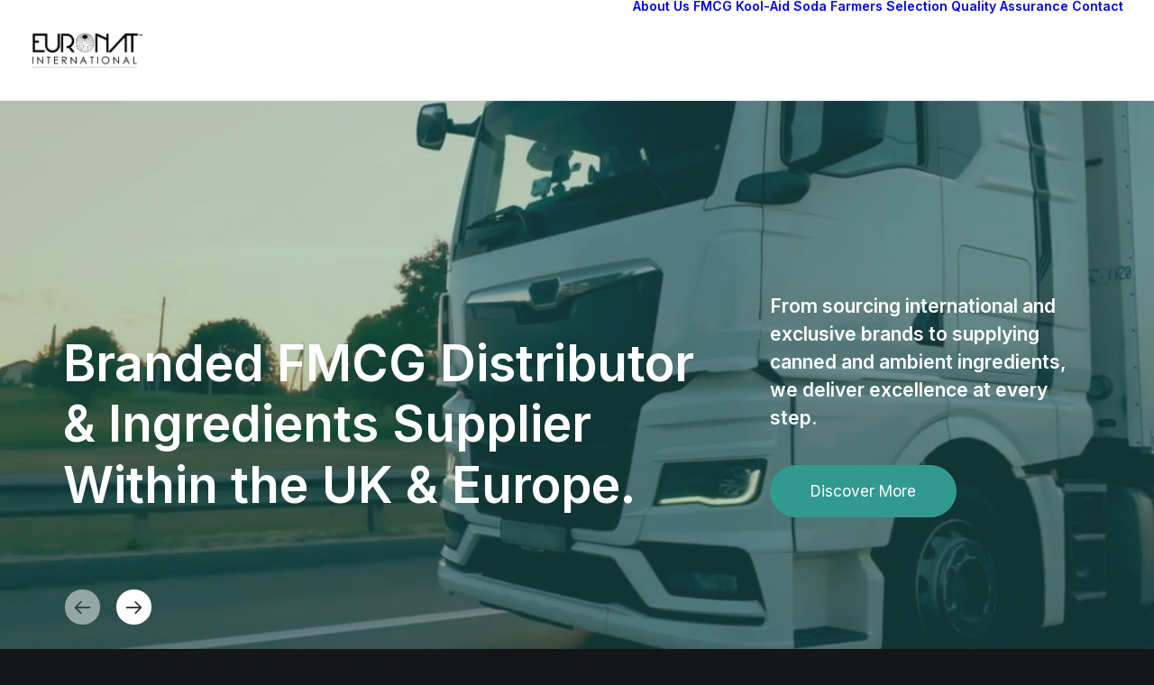

--- FILE ---
content_type: text/html; charset=UTF-8
request_url: https://euronat.co.uk/
body_size: 26210
content:
<!DOCTYPE html>
<html class="no-touch" lang="en-US" xmlns="http://www.w3.org/1999/xhtml">
<head>
<meta http-equiv="Content-Type" content="text/html; charset=UTF-8">
<meta name="viewport" content="width=device-width, initial-scale=1">
<link rel="profile" href="http://gmpg.org/xfn/11">
<link rel="pingback" href="https://euronat.co.uk/xmlrpc.php">
<title>Euronat</title>
<meta name='robots' content='max-image-preview:large' />
<link rel='dns-prefetch' href='//fonts.googleapis.com' />
<link rel="alternate" type="application/rss+xml" title="Euronat &raquo; Feed" href="https://euronat.co.uk/feed/" />
<link rel="alternate" type="application/rss+xml" title="Euronat &raquo; Comments Feed" href="https://euronat.co.uk/comments/feed/" />
<link rel="alternate" title="oEmbed (JSON)" type="application/json+oembed" href="https://euronat.co.uk/wp-json/oembed/1.0/embed?url=https%3A%2F%2Feuronat.co.uk%2F" />
<link rel="alternate" title="oEmbed (XML)" type="text/xml+oembed" href="https://euronat.co.uk/wp-json/oembed/1.0/embed?url=https%3A%2F%2Feuronat.co.uk%2F&#038;format=xml" />
<style id='wp-img-auto-sizes-contain-inline-css' type='text/css'>
img:is([sizes=auto i],[sizes^="auto," i]){contain-intrinsic-size:3000px 1500px}
/*# sourceURL=wp-img-auto-sizes-contain-inline-css */
</style>
<style id='wp-emoji-styles-inline-css' type='text/css'>

	img.wp-smiley, img.emoji {
		display: inline !important;
		border: none !important;
		box-shadow: none !important;
		height: 1em !important;
		width: 1em !important;
		margin: 0 0.07em !important;
		vertical-align: -0.1em !important;
		background: none !important;
		padding: 0 !important;
	}
/*# sourceURL=wp-emoji-styles-inline-css */
</style>
<style id='wp-block-library-inline-css' type='text/css'>
:root{--wp-block-synced-color:#7a00df;--wp-block-synced-color--rgb:122,0,223;--wp-bound-block-color:var(--wp-block-synced-color);--wp-editor-canvas-background:#ddd;--wp-admin-theme-color:#007cba;--wp-admin-theme-color--rgb:0,124,186;--wp-admin-theme-color-darker-10:#006ba1;--wp-admin-theme-color-darker-10--rgb:0,107,160.5;--wp-admin-theme-color-darker-20:#005a87;--wp-admin-theme-color-darker-20--rgb:0,90,135;--wp-admin-border-width-focus:2px}@media (min-resolution:192dpi){:root{--wp-admin-border-width-focus:1.5px}}.wp-element-button{cursor:pointer}:root .has-very-light-gray-background-color{background-color:#eee}:root .has-very-dark-gray-background-color{background-color:#313131}:root .has-very-light-gray-color{color:#eee}:root .has-very-dark-gray-color{color:#313131}:root .has-vivid-green-cyan-to-vivid-cyan-blue-gradient-background{background:linear-gradient(135deg,#00d084,#0693e3)}:root .has-purple-crush-gradient-background{background:linear-gradient(135deg,#34e2e4,#4721fb 50%,#ab1dfe)}:root .has-hazy-dawn-gradient-background{background:linear-gradient(135deg,#faaca8,#dad0ec)}:root .has-subdued-olive-gradient-background{background:linear-gradient(135deg,#fafae1,#67a671)}:root .has-atomic-cream-gradient-background{background:linear-gradient(135deg,#fdd79a,#004a59)}:root .has-nightshade-gradient-background{background:linear-gradient(135deg,#330968,#31cdcf)}:root .has-midnight-gradient-background{background:linear-gradient(135deg,#020381,#2874fc)}:root{--wp--preset--font-size--normal:16px;--wp--preset--font-size--huge:42px}.has-regular-font-size{font-size:1em}.has-larger-font-size{font-size:2.625em}.has-normal-font-size{font-size:var(--wp--preset--font-size--normal)}.has-huge-font-size{font-size:var(--wp--preset--font-size--huge)}.has-text-align-center{text-align:center}.has-text-align-left{text-align:left}.has-text-align-right{text-align:right}.has-fit-text{white-space:nowrap!important}#end-resizable-editor-section{display:none}.aligncenter{clear:both}.items-justified-left{justify-content:flex-start}.items-justified-center{justify-content:center}.items-justified-right{justify-content:flex-end}.items-justified-space-between{justify-content:space-between}.screen-reader-text{border:0;clip-path:inset(50%);height:1px;margin:-1px;overflow:hidden;padding:0;position:absolute;width:1px;word-wrap:normal!important}.screen-reader-text:focus{background-color:#ddd;clip-path:none;color:#444;display:block;font-size:1em;height:auto;left:5px;line-height:normal;padding:15px 23px 14px;text-decoration:none;top:5px;width:auto;z-index:100000}html :where(.has-border-color){border-style:solid}html :where([style*=border-top-color]){border-top-style:solid}html :where([style*=border-right-color]){border-right-style:solid}html :where([style*=border-bottom-color]){border-bottom-style:solid}html :where([style*=border-left-color]){border-left-style:solid}html :where([style*=border-width]){border-style:solid}html :where([style*=border-top-width]){border-top-style:solid}html :where([style*=border-right-width]){border-right-style:solid}html :where([style*=border-bottom-width]){border-bottom-style:solid}html :where([style*=border-left-width]){border-left-style:solid}html :where(img[class*=wp-image-]){height:auto;max-width:100%}:where(figure){margin:0 0 1em}html :where(.is-position-sticky){--wp-admin--admin-bar--position-offset:var(--wp-admin--admin-bar--height,0px)}@media screen and (max-width:600px){html :where(.is-position-sticky){--wp-admin--admin-bar--position-offset:0px}}

/*# sourceURL=wp-block-library-inline-css */
</style><style id='global-styles-inline-css' type='text/css'>
:root{--wp--preset--aspect-ratio--square: 1;--wp--preset--aspect-ratio--4-3: 4/3;--wp--preset--aspect-ratio--3-4: 3/4;--wp--preset--aspect-ratio--3-2: 3/2;--wp--preset--aspect-ratio--2-3: 2/3;--wp--preset--aspect-ratio--16-9: 16/9;--wp--preset--aspect-ratio--9-16: 9/16;--wp--preset--color--black: #000000;--wp--preset--color--cyan-bluish-gray: #abb8c3;--wp--preset--color--white: #ffffff;--wp--preset--color--pale-pink: #f78da7;--wp--preset--color--vivid-red: #cf2e2e;--wp--preset--color--luminous-vivid-orange: #ff6900;--wp--preset--color--luminous-vivid-amber: #fcb900;--wp--preset--color--light-green-cyan: #7bdcb5;--wp--preset--color--vivid-green-cyan: #00d084;--wp--preset--color--pale-cyan-blue: #8ed1fc;--wp--preset--color--vivid-cyan-blue: #0693e3;--wp--preset--color--vivid-purple: #9b51e0;--wp--preset--gradient--vivid-cyan-blue-to-vivid-purple: linear-gradient(135deg,rgb(6,147,227) 0%,rgb(155,81,224) 100%);--wp--preset--gradient--light-green-cyan-to-vivid-green-cyan: linear-gradient(135deg,rgb(122,220,180) 0%,rgb(0,208,130) 100%);--wp--preset--gradient--luminous-vivid-amber-to-luminous-vivid-orange: linear-gradient(135deg,rgb(252,185,0) 0%,rgb(255,105,0) 100%);--wp--preset--gradient--luminous-vivid-orange-to-vivid-red: linear-gradient(135deg,rgb(255,105,0) 0%,rgb(207,46,46) 100%);--wp--preset--gradient--very-light-gray-to-cyan-bluish-gray: linear-gradient(135deg,rgb(238,238,238) 0%,rgb(169,184,195) 100%);--wp--preset--gradient--cool-to-warm-spectrum: linear-gradient(135deg,rgb(74,234,220) 0%,rgb(151,120,209) 20%,rgb(207,42,186) 40%,rgb(238,44,130) 60%,rgb(251,105,98) 80%,rgb(254,248,76) 100%);--wp--preset--gradient--blush-light-purple: linear-gradient(135deg,rgb(255,206,236) 0%,rgb(152,150,240) 100%);--wp--preset--gradient--blush-bordeaux: linear-gradient(135deg,rgb(254,205,165) 0%,rgb(254,45,45) 50%,rgb(107,0,62) 100%);--wp--preset--gradient--luminous-dusk: linear-gradient(135deg,rgb(255,203,112) 0%,rgb(199,81,192) 50%,rgb(65,88,208) 100%);--wp--preset--gradient--pale-ocean: linear-gradient(135deg,rgb(255,245,203) 0%,rgb(182,227,212) 50%,rgb(51,167,181) 100%);--wp--preset--gradient--electric-grass: linear-gradient(135deg,rgb(202,248,128) 0%,rgb(113,206,126) 100%);--wp--preset--gradient--midnight: linear-gradient(135deg,rgb(2,3,129) 0%,rgb(40,116,252) 100%);--wp--preset--font-size--small: 13px;--wp--preset--font-size--medium: 20px;--wp--preset--font-size--large: 36px;--wp--preset--font-size--x-large: 42px;--wp--preset--spacing--20: 0.44rem;--wp--preset--spacing--30: 0.67rem;--wp--preset--spacing--40: 1rem;--wp--preset--spacing--50: 1.5rem;--wp--preset--spacing--60: 2.25rem;--wp--preset--spacing--70: 3.38rem;--wp--preset--spacing--80: 5.06rem;--wp--preset--shadow--natural: 6px 6px 9px rgba(0, 0, 0, 0.2);--wp--preset--shadow--deep: 12px 12px 50px rgba(0, 0, 0, 0.4);--wp--preset--shadow--sharp: 6px 6px 0px rgba(0, 0, 0, 0.2);--wp--preset--shadow--outlined: 6px 6px 0px -3px rgb(255, 255, 255), 6px 6px rgb(0, 0, 0);--wp--preset--shadow--crisp: 6px 6px 0px rgb(0, 0, 0);}:where(.is-layout-flex){gap: 0.5em;}:where(.is-layout-grid){gap: 0.5em;}body .is-layout-flex{display: flex;}.is-layout-flex{flex-wrap: wrap;align-items: center;}.is-layout-flex > :is(*, div){margin: 0;}body .is-layout-grid{display: grid;}.is-layout-grid > :is(*, div){margin: 0;}:where(.wp-block-columns.is-layout-flex){gap: 2em;}:where(.wp-block-columns.is-layout-grid){gap: 2em;}:where(.wp-block-post-template.is-layout-flex){gap: 1.25em;}:where(.wp-block-post-template.is-layout-grid){gap: 1.25em;}.has-black-color{color: var(--wp--preset--color--black) !important;}.has-cyan-bluish-gray-color{color: var(--wp--preset--color--cyan-bluish-gray) !important;}.has-white-color{color: var(--wp--preset--color--white) !important;}.has-pale-pink-color{color: var(--wp--preset--color--pale-pink) !important;}.has-vivid-red-color{color: var(--wp--preset--color--vivid-red) !important;}.has-luminous-vivid-orange-color{color: var(--wp--preset--color--luminous-vivid-orange) !important;}.has-luminous-vivid-amber-color{color: var(--wp--preset--color--luminous-vivid-amber) !important;}.has-light-green-cyan-color{color: var(--wp--preset--color--light-green-cyan) !important;}.has-vivid-green-cyan-color{color: var(--wp--preset--color--vivid-green-cyan) !important;}.has-pale-cyan-blue-color{color: var(--wp--preset--color--pale-cyan-blue) !important;}.has-vivid-cyan-blue-color{color: var(--wp--preset--color--vivid-cyan-blue) !important;}.has-vivid-purple-color{color: var(--wp--preset--color--vivid-purple) !important;}.has-black-background-color{background-color: var(--wp--preset--color--black) !important;}.has-cyan-bluish-gray-background-color{background-color: var(--wp--preset--color--cyan-bluish-gray) !important;}.has-white-background-color{background-color: var(--wp--preset--color--white) !important;}.has-pale-pink-background-color{background-color: var(--wp--preset--color--pale-pink) !important;}.has-vivid-red-background-color{background-color: var(--wp--preset--color--vivid-red) !important;}.has-luminous-vivid-orange-background-color{background-color: var(--wp--preset--color--luminous-vivid-orange) !important;}.has-luminous-vivid-amber-background-color{background-color: var(--wp--preset--color--luminous-vivid-amber) !important;}.has-light-green-cyan-background-color{background-color: var(--wp--preset--color--light-green-cyan) !important;}.has-vivid-green-cyan-background-color{background-color: var(--wp--preset--color--vivid-green-cyan) !important;}.has-pale-cyan-blue-background-color{background-color: var(--wp--preset--color--pale-cyan-blue) !important;}.has-vivid-cyan-blue-background-color{background-color: var(--wp--preset--color--vivid-cyan-blue) !important;}.has-vivid-purple-background-color{background-color: var(--wp--preset--color--vivid-purple) !important;}.has-black-border-color{border-color: var(--wp--preset--color--black) !important;}.has-cyan-bluish-gray-border-color{border-color: var(--wp--preset--color--cyan-bluish-gray) !important;}.has-white-border-color{border-color: var(--wp--preset--color--white) !important;}.has-pale-pink-border-color{border-color: var(--wp--preset--color--pale-pink) !important;}.has-vivid-red-border-color{border-color: var(--wp--preset--color--vivid-red) !important;}.has-luminous-vivid-orange-border-color{border-color: var(--wp--preset--color--luminous-vivid-orange) !important;}.has-luminous-vivid-amber-border-color{border-color: var(--wp--preset--color--luminous-vivid-amber) !important;}.has-light-green-cyan-border-color{border-color: var(--wp--preset--color--light-green-cyan) !important;}.has-vivid-green-cyan-border-color{border-color: var(--wp--preset--color--vivid-green-cyan) !important;}.has-pale-cyan-blue-border-color{border-color: var(--wp--preset--color--pale-cyan-blue) !important;}.has-vivid-cyan-blue-border-color{border-color: var(--wp--preset--color--vivid-cyan-blue) !important;}.has-vivid-purple-border-color{border-color: var(--wp--preset--color--vivid-purple) !important;}.has-vivid-cyan-blue-to-vivid-purple-gradient-background{background: var(--wp--preset--gradient--vivid-cyan-blue-to-vivid-purple) !important;}.has-light-green-cyan-to-vivid-green-cyan-gradient-background{background: var(--wp--preset--gradient--light-green-cyan-to-vivid-green-cyan) !important;}.has-luminous-vivid-amber-to-luminous-vivid-orange-gradient-background{background: var(--wp--preset--gradient--luminous-vivid-amber-to-luminous-vivid-orange) !important;}.has-luminous-vivid-orange-to-vivid-red-gradient-background{background: var(--wp--preset--gradient--luminous-vivid-orange-to-vivid-red) !important;}.has-very-light-gray-to-cyan-bluish-gray-gradient-background{background: var(--wp--preset--gradient--very-light-gray-to-cyan-bluish-gray) !important;}.has-cool-to-warm-spectrum-gradient-background{background: var(--wp--preset--gradient--cool-to-warm-spectrum) !important;}.has-blush-light-purple-gradient-background{background: var(--wp--preset--gradient--blush-light-purple) !important;}.has-blush-bordeaux-gradient-background{background: var(--wp--preset--gradient--blush-bordeaux) !important;}.has-luminous-dusk-gradient-background{background: var(--wp--preset--gradient--luminous-dusk) !important;}.has-pale-ocean-gradient-background{background: var(--wp--preset--gradient--pale-ocean) !important;}.has-electric-grass-gradient-background{background: var(--wp--preset--gradient--electric-grass) !important;}.has-midnight-gradient-background{background: var(--wp--preset--gradient--midnight) !important;}.has-small-font-size{font-size: var(--wp--preset--font-size--small) !important;}.has-medium-font-size{font-size: var(--wp--preset--font-size--medium) !important;}.has-large-font-size{font-size: var(--wp--preset--font-size--large) !important;}.has-x-large-font-size{font-size: var(--wp--preset--font-size--x-large) !important;}
/*# sourceURL=global-styles-inline-css */
</style>

<style id='classic-theme-styles-inline-css' type='text/css'>
/*! This file is auto-generated */
.wp-block-button__link{color:#fff;background-color:#32373c;border-radius:9999px;box-shadow:none;text-decoration:none;padding:calc(.667em + 2px) calc(1.333em + 2px);font-size:1.125em}.wp-block-file__button{background:#32373c;color:#fff;text-decoration:none}
/*# sourceURL=/wp-includes/css/classic-themes.min.css */
</style>
<link rel='stylesheet' id='contact-form-7-css' href='https://euronat.co.uk/wp-content/plugins/contact-form-7/includes/css/styles.css?ver=6.1.4' type='text/css' media='all' />
<link rel='stylesheet' id='sr7css-css' href='//euronat.co.uk/wp-content/plugins/revslider/public/css/sr7.css?ver=6.7.38' type='text/css' media='all' />
<link rel='stylesheet' id='uncodefont-google-css' href='//fonts.googleapis.com/css?family=Lora%3Aregular%2Citalic%2C700%2C700italic%7CRoboto+Condensed%3A300%2C300italic%2Cregular%2Citalic%2C700%2C700italic%7CInter%3A100%2C200%2C300%2Cregular%2C500%2C600%2C700%2C800%2C900%7CJost%3A100%2C200%2C300%2Cregular%2C500%2C600%2C700%2C800%2C900%2C100italic%2C200italic%2C300italic%2Citalic%2C500italic%2C600italic%2C700italic%2C800italic%2C900italic%7CSpace+Grotesk%3A300%2Cregular%2C500%2C600%2C700%7CSyne%3Aregular%2C500%2C600%2C700%2C800%7COutfit%3A100%2C200%2C300%2Cregular%2C500%2C600%2C700%2C800%2C900%7CPlus+Jakarta+Sans%3A200%2C300%2Cregular%2C500%2C600%2C700%2C800%2C200italic%2C300italic%2Citalic%2C500italic%2C600italic%2C700italic%2C800italic%7CBarlow%3A100%2C100italic%2C200%2C200italic%2C300%2C300italic%2Cregular%2Citalic%2C500%2C500italic%2C600%2C600italic%2C700%2C700italic%2C800%2C800italic%2C900%2C900italic%7CFahkwang%3A200%2C200italic%2C300%2C300italic%2Cregular%2Citalic%2C500%2C500italic%2C600%2C600italic%2C700%2C700italic%7CPublic+Sans%3A100%2C200%2C300%2Cregular%2C500%2C600%2C700%2C800%2C900%2C100italic%2C200italic%2C300italic%2Citalic%2C500italic%2C600italic%2C700italic%2C800italic%2C900italic%7CEB+Garamond%3Aregular%2C500%2C600%2C700%2C800%2Citalic%2C500italic%2C600italic%2C700italic%2C800italic%7CFraunces%3A100%2C200%2C300%2Cregular%2C500%2C600%2C700%2C800%2C900%2C100italic%2C200italic%2C300italic%2Citalic%2C500italic%2C600italic%2C700italic%2C800italic%2C900italic%7CInstrument+Sans%3Aregular%2C500%2C600%2C700%2Citalic%2C500italic%2C600italic%2C700italic%7CMona+Sans%3A200%2C300%2Cregular%2C500%2C600%2C700%2C800%2C900%2C200italic%2C300italic%2Citalic%2C500italic%2C600italic%2C700italic%2C800italic%2C900italic%7CLobster%3Aregular&#038;subset=vietnamese%2Ccyrillic%2Clatin%2Ccyrillic-ext%2Clatin-ext%2Cgreek%2Cgreek-ext%2Cthai&#038;ver=2.10.4' type='text/css' media='all' />
<link rel='stylesheet' id='uncode-privacy-css' href='https://euronat.co.uk/wp-content/plugins/uncode-privacy/assets/css/uncode-privacy-public.css?ver=2.2.7' type='text/css' media='all' />
<link rel='stylesheet' id='uncode-style-css' href='https://euronat.co.uk/wp-content/themes/uncode/library/css/style.css?ver=1559489089' type='text/css' media='all' />
<style id='uncode-style-inline-css' type='text/css'>

@media (min-width: 960px) { 
		.limit-width { max-width: 1500px; margin: auto;}
		.menu-container:not(.grid-filters) .menu-horizontal ul.menu-smart .megamenu-block-wrapper > .vc_row[data-parent="true"].limit-width:not(.row-parent-limit) { max-width: calc(1500px - 72px); }
		}
body.menu-custom-padding .col-lg-0.logo-container, body.menu-custom-padding .col-lg-2.logo-container, body.menu-custom-padding .col-lg-12 .logo-container, body.menu-custom-padding .col-lg-4.logo-container { padding-top: 36px; padding-bottom: 36px; }
body.menu-custom-padding .col-lg-0.logo-container.shrinked, body.menu-custom-padding .col-lg-2.logo-container.shrinked, body.menu-custom-padding .col-lg-12 .logo-container.shrinked, body.menu-custom-padding .col-lg-4.logo-container.shrinked { padding-top: 27px; padding-bottom: 27px; }
@media (max-width: 959px) { body.menu-custom-padding .menu-container .logo-container { padding-top: 27px !important; padding-bottom: 27px !important; } }
#changer-back-color { transition: background-color 1000ms cubic-bezier(0.25, 1, 0.5, 1) !important; } #changer-back-color > div { transition: opacity 1000ms cubic-bezier(0.25, 1, 0.5, 1) !important; } body.bg-changer-init.disable-hover .main-wrapper .style-light,  body.bg-changer-init.disable-hover .main-wrapper .style-light h1,  body.bg-changer-init.disable-hover .main-wrapper .style-light h2, body.bg-changer-init.disable-hover .main-wrapper .style-light h3, body.bg-changer-init.disable-hover .main-wrapper .style-light h4, body.bg-changer-init.disable-hover .main-wrapper .style-light h5, body.bg-changer-init.disable-hover .main-wrapper .style-light h6, body.bg-changer-init.disable-hover .main-wrapper .style-light a, body.bg-changer-init.disable-hover .main-wrapper .style-dark, body.bg-changer-init.disable-hover .main-wrapper .style-dark h1, body.bg-changer-init.disable-hover .main-wrapper .style-dark h2, body.bg-changer-init.disable-hover .main-wrapper .style-dark h3, body.bg-changer-init.disable-hover .main-wrapper .style-dark h4, body.bg-changer-init.disable-hover .main-wrapper .style-dark h5, body.bg-changer-init.disable-hover .main-wrapper .style-dark h6, body.bg-changer-init.disable-hover .main-wrapper .style-dark a { transition: color 1000ms cubic-bezier(0.25, 1, 0.5, 1) !important; }
@media (max-width: 959px) {
			body.menu-mobile-off-canvas .main-menu-container {
				width: calc(100vw - 45px);
			}
			body.menu-mobile-off-canvas.menu-mobile-borders.has-body-borders .main-menu-container {
				width: calc( ( 100vw - 9px ) - 45px);
			}
		}
/*# sourceURL=uncode-style-inline-css */
</style>
<link rel='stylesheet' id='uncode-icons-css' href='https://euronat.co.uk/wp-content/themes/uncode/library/css/uncode-icons.css?ver=1559489089' type='text/css' media='all' />
<link rel='stylesheet' id='uncode-custom-style-css' href='https://euronat.co.uk/wp-content/themes/uncode/library/css/style-custom.css?ver=1559489089' type='text/css' media='all' />
<style id='uncode-custom-style-inline-css' type='text/css'>
.border-border_color-149579-color { border-color:#d6d7d9 !important; }.text-text_color-189663-color, .text-text_color-189663-color a { color:#5b616b !important; fill:#5b616b !important; }.border-border_color-125792-color { border-color:#d6d7d9 !important; }.text-text_color-146138-color, .text-text_color-146138-color a { color:#5b616b !important; fill:#5b616b !important; }.text-text_color-326340-color, .text-text_color-326340-color a { color:#5b616b !important; fill:#5b616b !important; }.btn-sep_color-448546 { color:#ffffff !important; background-color:#d6d7d9 !important; border-color:#d6d7d9 !important; }.btn-sep_color-448546:not(.btn-hover-nobg):not(.icon-animated):hover, .btn-sep_color-448546:not(.btn-hover-nobg):not(.icon-animated):focus, .btn-sep_color-448546:not(.btn-hover-nobg):not(.icon-animated):active { background-color:transparent !important; border-color:#d6d7d9 !important;}.btn-sep_color-448546.btn-flat:not(.btn-hover-nobg):hover, .btn-sep_color-448546.btn-flat:not(.btn-hover-nobg):focus, .btn-sep_color-448546.btn-flat:active { background-color:#c9cacc !important; border-color:#c9cacc !important;}.btn-sep_color-448546:not(.btn-flat):not(.btn-hover-nobg):not(.icon-animated):not(.btn-text-skin):hover, .btn-sep_color-448546:not(.btn-flat):not(.btn-hover-nobg):not(.icon-animated):not(.btn-text-skin):focus, .btn-sep_color-448546:not(.btn-flat):not(.btn-hover-nobg):not(.icon-animated):not(.btn-text-skin):active { color:#d6d7d9 !important; }.btn-sep_color-448546.btn-outline { background-color:transparent !important; border-color:#d6d7d9 !important; }.btn-sep_color-448546.btn-outline:not(.btn-text-skin) { color:#d6d7d9 !important; }.btn-sep_color-448546.btn-outline:not(.btn-hover-nobg):hover, .btn-sep_color-448546.btn-outline:not(.btn-hover-nobg):focus, btn-sep_color-448546.btn-outline:active { background-color:#d6d7d9 !important; border-color:#d6d7d9 !important; }.btn-sep_color-448546.btn-outline:not(.btn-hover-nobg):not(.btn-text-skin):not(.icon-animated):hover, .btn-sep_color-448546.btn-outline:not(.btn-hover-nobg):not(.btn-text-skin):not(.icon-animated):focus, btn-sep_color-448546.btn-outline:active { color:#ffffff !important; }.style-light .btn-sep_color-448546.btn-text-skin.btn-outline, .style-light .btn-sep_color-448546.btn-text-skin:not(.btn-outline):hover, .style-light .btn-sep_color-448546.btn-text-skin:not(.btn-outline):focus, .style-light .btn-sep_color-448546.btn-text-skin:not(.btn-outline):active { color:#303133 !important; }.style-light .btn-sep_color-448546.btn-text-skin.btn-outline:hover, .style-light .btn-sep_color-448546.btn-text-skin.btn-outline:focus, .style-light .btn-sep_color-448546.btn-text-skin.btn-outline:active { color:#ffffff !important; }.style-light .style-dark .btn-sep_color-448546.btn-text-skin.btn-outline, .style-light .style-dark .btn-sep_color-448546.btn-text-skin:not(.btn-outline):hover, .style-light .style-dark .btn-sep_color-448546.btn-text-skin:not(.btn-outline):focus, .style-light .style-dark .btn-sep_color-448546.btn-text-skin:not(.btn-outline):active { color:#ffffff !important; }.style-light .style-dark .btn-sep_color-448546.btn-text-skin.btn-outline:hover, .style-light .style-dark .btn-sep_color-448546.btn-text-skin.btn-outline:focus, .style-light .style-dark .btn-sep_color-448546.btn-text-skin.btn-outline:active { color:#303133 !important; }.border-sep_color-448546-color { border-color:#d6d7d9 !important; }.text-text_color-191178-color, .text-text_color-191178-color a { color:#5b616b !important; fill:#5b616b !important; }.text-text_color-256649-color, .text-text_color-256649-color a { color:#5b616b !important; fill:#5b616b !important; }.text-text_color-153015-color, .text-text_color-153015-color a { color:#5b616b !important; fill:#5b616b !important; }.text-text_color-305057-color, .text-text_color-305057-color a { color:#5b616b !important; fill:#5b616b !important; }.text-text_color-135319-color, .text-text_color-135319-color a { color:#5b616b !important; fill:#5b616b !important; }.text-text_color-816833-color, .text-text_color-816833-color a { color:#5b616b !important; fill:#5b616b !important; }.fontsize-998067-custom { font-size:55px; }.menu-container .fontsize-998067-custom a { font-size:55px !important; }@media (max-width:959px) { .fontsize-998067-custom { font-size:36.666666666667px; }}@media (max-width:569px) { .fontsize-998067-custom { font-size:35px; }}@media (max-width:320px) { .fontsize-998067-custom { font-size:28px; }}.fontsize-138333-custom { font-size:clamp(1.125rem, 0.5625rem + 0.9375vw, 1.5rem) }.menu-container .fontsize-138333-custom a { font-size:clamp(1.125rem, 0.5625rem + 0.9375vw, 1.5rem) !important; }.fontsize-182664-custom { font-size:55px; }.menu-container .fontsize-182664-custom a { font-size:55px !important; }@media (max-width:959px) { .fontsize-182664-custom { font-size:36.666666666667px; }}@media (max-width:569px) { .fontsize-182664-custom { font-size:35px; }}@media (max-width:320px) { .fontsize-182664-custom { font-size:28px; }}.fontsize-152242-custom { font-size:clamp(1.125rem, 0.5625rem + 0.9375vw, 1.5rem) }.menu-container .fontsize-152242-custom a { font-size:clamp(1.125rem, 0.5625rem + 0.9375vw, 1.5rem) !important; }.fontsize-124863-custom { font-size:55px; }.menu-container .fontsize-124863-custom a { font-size:55px !important; }@media (max-width:959px) { .fontsize-124863-custom { font-size:36.666666666667px; }}@media (max-width:569px) { .fontsize-124863-custom { font-size:35px; }}@media (max-width:320px) { .fontsize-124863-custom { font-size:28px; }}.fontsize-171843-custom { font-size:clamp(1.125rem, 0.5625rem + 0.9375vw, 1.5rem) }.menu-container .fontsize-171843-custom a { font-size:clamp(1.125rem, 0.5625rem + 0.9375vw, 1.5rem) !important; }.fontsize-899164-custom { font-size:45px; }.menu-container .fontsize-899164-custom a { font-size:45px !important; }@media (max-width:959px) { .fontsize-899164-custom { font-size:30px; }}@media (max-width:320px) { .fontsize-899164-custom { font-size:28px; }}.fontsize-189663-custom { font-size:clamp(1.125rem, 0.5625rem + 0.9375vw, 1.5rem) }.menu-container .fontsize-189663-custom a { font-size:clamp(1.125rem, 0.5625rem + 0.9375vw, 1.5rem) !important; }.fontsize-146138-custom { font-size:clamp(1.125rem, 0.5625rem + 0.9375vw, 1.5rem) }.menu-container .fontsize-146138-custom a { font-size:clamp(1.125rem, 0.5625rem + 0.9375vw, 1.5rem) !important; }.fontsize-326340-custom { font-size:clamp(1.125rem, 0.5625rem + 0.9375vw, 1.5rem) }.menu-container .fontsize-326340-custom a { font-size:clamp(1.125rem, 0.5625rem + 0.9375vw, 1.5rem) !important; }.fontsize-425899-custom { font-size:clamp(0.9375rem, 0.4688rem + 0.7813vw, 1.25rem) }.menu-container .fontsize-425899-custom a { font-size:clamp(0.9375rem, 0.4688rem + 0.7813vw, 1.25rem) !important; }.fontsize-136080-custom { font-size:40px; }.menu-container .fontsize-136080-custom a { font-size:40px !important; }@media (max-width:959px) { .fontsize-136080-custom { font-size:26.666666666667px; }}.fontsize-191178-custom { font-size:clamp(1.125rem, 0.5625rem + 0.9375vw, 1.5rem) }.menu-container .fontsize-191178-custom a { font-size:clamp(1.125rem, 0.5625rem + 0.9375vw, 1.5rem) !important; }.fontsize-185827-custom { font-size:clamp(1.875rem, 1.4063rem + 0.7813vw, 2.1875rem) }.menu-container .fontsize-185827-custom a { font-size:clamp(1.875rem, 1.4063rem + 0.7813vw, 2.1875rem) !important; }.fontsize-256649-custom { font-size:clamp(1.125rem, 0.5625rem + 0.9375vw, 1.5rem) }.menu-container .fontsize-256649-custom a { font-size:clamp(1.125rem, 0.5625rem + 0.9375vw, 1.5rem) !important; }.fontsize-133548-custom { font-size:clamp(1.875rem, 1.4063rem + 0.7813vw, 2.1875rem) }.menu-container .fontsize-133548-custom a { font-size:clamp(1.875rem, 1.4063rem + 0.7813vw, 2.1875rem) !important; }.fontsize-153015-custom { font-size:clamp(1.125rem, 0.5625rem + 0.9375vw, 1.5rem) }.menu-container .fontsize-153015-custom a { font-size:clamp(1.125rem, 0.5625rem + 0.9375vw, 1.5rem) !important; }.fontsize-136260-custom { font-size:clamp(1.875rem, 1.4063rem + 0.7813vw, 2.1875rem) }.menu-container .fontsize-136260-custom a { font-size:clamp(1.875rem, 1.4063rem + 0.7813vw, 2.1875rem) !important; }.fontsize-305057-custom { font-size:clamp(1.125rem, 0.5625rem + 0.9375vw, 1.5rem) }.menu-container .fontsize-305057-custom a { font-size:clamp(1.125rem, 0.5625rem + 0.9375vw, 1.5rem) !important; }.fontsize-195667-custom { font-size:clamp(1.875rem, 1.4063rem + 0.7813vw, 2.1875rem) }.menu-container .fontsize-195667-custom a { font-size:clamp(1.875rem, 1.4063rem + 0.7813vw, 2.1875rem) !important; }.fontsize-135319-custom { font-size:clamp(1.125rem, 0.5625rem + 0.9375vw, 1.5rem) }.menu-container .fontsize-135319-custom a { font-size:clamp(1.125rem, 0.5625rem + 0.9375vw, 1.5rem) !important; }.fontsize-125350-custom { font-size:clamp(1.875rem, 1.4063rem + 0.7813vw, 2.1875rem) }.menu-container .fontsize-125350-custom a { font-size:clamp(1.875rem, 1.4063rem + 0.7813vw, 2.1875rem) !important; }.fontsize-816833-custom { font-size:clamp(1.125rem, 0.5625rem + 0.9375vw, 1.5rem) }.menu-container .fontsize-816833-custom a { font-size:clamp(1.125rem, 0.5625rem + 0.9375vw, 1.5rem) !important; }.fontsize-768992-custom { font-size:clamp(1.875rem, -1.875rem + 6.25vw, 4.375rem) }.menu-container .fontsize-768992-custom a { font-size:clamp(1.875rem, -1.875rem + 6.25vw, 4.375rem) !important; }.fontsize-154264-custom { font-size:clamp(30px,15vw,250px) }.menu-container .fontsize-154264-custom a { font-size:clamp(30px,15vw,250px) !important; }.fontsize-128623-custom { font-size:clamp(1.375rem, -1.25rem + 4.375vw, 3.125rem) }.menu-container .fontsize-128623-custom a { font-size:clamp(1.375rem, -1.25rem + 4.375vw, 3.125rem) !important; }.fontsize-120191-custom { font-size:clamp(0.8125rem, 0.4375rem + 0.625vw, 1.0625rem) }.menu-container .fontsize-120191-custom a { font-size:clamp(0.8125rem, 0.4375rem + 0.625vw, 1.0625rem) !important; }.fontsize-201400-custom { font-size:clamp(1.875rem, -1.875rem + 6.25vw, 4.375rem) }.menu-container .fontsize-201400-custom a { font-size:clamp(1.875rem, -1.875rem + 6.25vw, 4.375rem) !important; }.fontsize-163098-custom { font-size:clamp(1.25rem, -0.1563rem + 2.3438vw, 2.1875rem) }.menu-container .fontsize-163098-custom a { font-size:clamp(1.25rem, -0.1563rem + 2.3438vw, 2.1875rem) !important; }.fontsize-126245-custom { font-size:18px; }.menu-container .fontsize-126245-custom a { font-size:18px !important; }.fontsize-433355-custom { font-size:18px; }.menu-container .fontsize-433355-custom a { font-size:18px !important; }.fontsize-170715-custom { font-size:18px; }.menu-container .fontsize-170715-custom a { font-size:18px !important; }.fontsize-742492-custom { font-size:12px; }.menu-container .fontsize-742492-custom a { font-size:12px !important; }.fontsize-179480-custom { font-size:12px; }.menu-container .fontsize-179480-custom a { font-size:12px !important; }.fontsize-126656-custom { font-size:12px; }.menu-container .fontsize-126656-custom a { font-size:12px !important; }.fontsize-268531-custom { font-size:12px; }.menu-container .fontsize-268531-custom a { font-size:12px !important; }
/*# sourceURL=uncode-custom-style-inline-css */
</style>
<script type="text/javascript" src="//euronat.co.uk/wp-content/plugins/revslider/public/js/libs/tptools.js?ver=6.7.38" id="tp-tools-js" async="async" data-wp-strategy="async"></script>
<script type="text/javascript" src="//euronat.co.uk/wp-content/plugins/revslider/public/js/sr7.js?ver=6.7.38" id="sr7-js" async="async" data-wp-strategy="async"></script>
<script type="text/javascript" src="https://euronat.co.uk/wp-includes/js/jquery/jquery.min.js?ver=3.7.1" id="jquery-core-js"></script>
<script type="text/javascript" src="https://euronat.co.uk/wp-includes/js/jquery/jquery-migrate.min.js?ver=3.4.1" id="jquery-migrate-js"></script>
<script type="text/javascript" src="/wp-content/themes/uncode/library/js/ai-uncode.js" id="uncodeAI" data-home="/" data-path="/" data-breakpoints-images="258,516,720,1032,1440,2064,2880" id="ai-uncode-js"></script>
<script type="text/javascript" id="uncode-init-js-extra">
/* <![CDATA[ */
var SiteParameters = {"days":"days","hours":"hours","minutes":"minutes","seconds":"seconds","constant_scroll":"on","scroll_speed":"2","parallax_factor":"0.25","loading":"Loading\u2026","slide_name":"slide","slide_footer":"footer","ajax_url":"https://euronat.co.uk/wp-admin/admin-ajax.php","nonce_adaptive_images":"64920d39e8","nonce_srcset_async":"f0f16c96e8","enable_debug":"","block_mobile_videos":"","is_frontend_editor":"","main_width":["1200","px"],"mobile_parallax_allowed":"","listen_for_screen_update":"1","wireframes_plugin_active":"1","sticky_elements":"off","resize_quality":"90","register_metadata":"","bg_changer_time":"1000","update_wc_fragments":"1","optimize_shortpixel_image":"","menu_mobile_offcanvas_gap":"45","custom_cursor_selector":"[href], .trigger-overlay, .owl-next, .owl-prev, .owl-dot, input[type=\"submit\"], input[type=\"checkbox\"], button[type=\"submit\"], a[class^=\"ilightbox\"], .ilightbox-thumbnail, .ilightbox-prev, .ilightbox-next, .overlay-close, .unmodal-close, .qty-inset \u003E span, .share-button li, .uncode-post-titles .tmb.tmb-click-area, .btn-link, .tmb-click-row .t-inside, .lg-outer button, .lg-thumb img, a[data-lbox], .uncode-close-offcanvas-overlay, .uncode-nav-next, .uncode-nav-prev, .uncode-nav-index","mobile_parallax_animation":"","lbox_enhanced":"1","native_media_player":"1","vimeoPlayerParams":"?autoplay=0","ajax_filter_key_search":"key","ajax_filter_key_unfilter":"unfilter","index_pagination_disable_scroll":"","index_pagination_scroll_to":"","uncode_wc_popup_cart_qty":"","disable_hover_hack":"","uncode_nocookie":"","menuHideOnClick":"1","menuShowOnClick":"","smoothScroll":"on","smoothScrollDisableHover":"","smoothScrollQuery":"960","uncode_force_onepage_dots":"","uncode_smooth_scroll_safe":"","uncode_lb_add_galleries":", .gallery","uncode_lb_add_items":", .gallery .gallery-item a","uncode_prev_label":"Previous","uncode_next_label":"Next","uncode_slide_label":"Slide","uncode_share_label":"Share on %","uncode_has_ligatures":"","uncode_is_accessible":"","uncode_carousel_itemSelector":"*:not(.hidden)","uncode_adaptive":"1","ai_breakpoints":"258,516,720,1032,1440,2064,2880","uncode_limit_width":"1500px"};
//# sourceURL=uncode-init-js-extra
/* ]]> */
</script>
<script type="text/javascript" src="https://euronat.co.uk/wp-content/themes/uncode/library/js/init.js?ver=1559489089" id="uncode-init-js"></script>
<script></script><link rel="https://api.w.org/" href="https://euronat.co.uk/wp-json/" /><link rel="alternate" title="JSON" type="application/json" href="https://euronat.co.uk/wp-json/wp/v2/pages/155724" /><link rel="EditURI" type="application/rsd+xml" title="RSD" href="https://euronat.co.uk/xmlrpc.php?rsd" />
<meta name="generator" content="WordPress 6.9" />
<link rel="canonical" href="https://euronat.co.uk/" />
<link rel='shortlink' href='https://euronat.co.uk/' />
<link rel="preconnect" href="https://fonts.googleapis.com">
<link rel="preconnect" href="https://fonts.gstatic.com/" crossorigin>
<meta name="generator" content="Powered by Slider Revolution 6.7.38 - responsive, Mobile-Friendly Slider Plugin for WordPress with comfortable drag and drop interface." />
<link rel="icon" href="https://euronat.co.uk/wp-content/uploads/2025/07/cropped-Fav-icon-32x32.jpg" sizes="32x32" />
<link rel="icon" href="https://euronat.co.uk/wp-content/uploads/2025/07/cropped-Fav-icon-192x192.jpg" sizes="192x192" />
<link rel="apple-touch-icon" href="https://euronat.co.uk/wp-content/uploads/2025/07/cropped-Fav-icon-180x180.jpg" />
<meta name="msapplication-TileImage" content="https://euronat.co.uk/wp-content/uploads/2025/07/cropped-Fav-icon-270x270.jpg" />
<script>
	window._tpt			??= {};
	window.SR7			??= {};
	_tpt.R				??= {};
	_tpt.R.fonts		??= {};
	_tpt.R.fonts.customFonts??= {};
	SR7.devMode			=  false;
	SR7.F 				??= {};
	SR7.G				??= {};
	SR7.LIB				??= {};
	SR7.E				??= {};
	SR7.E.gAddons		??= {};
	SR7.E.php 			??= {};
	SR7.E.nonce			= 'f846489b05';
	SR7.E.ajaxurl		= 'https://euronat.co.uk/wp-admin/admin-ajax.php';
	SR7.E.resturl		= 'https://euronat.co.uk/wp-json/';
	SR7.E.slug_path		= 'revslider/revslider.php';
	SR7.E.slug			= 'revslider';
	SR7.E.plugin_url	= 'https://euronat.co.uk/wp-content/plugins/revslider/';
	SR7.E.wp_plugin_url = 'https://euronat.co.uk/wp-content/plugins/';
	SR7.E.revision		= '6.7.38';
	SR7.E.fontBaseUrl	= '';
	SR7.G.breakPoints 	= [1240,1024,778,480];
	SR7.G.fSUVW 		= false;
	SR7.E.modules 		= ['module','page','slide','layer','draw','animate','srtools','canvas','defaults','carousel','navigation','media','modifiers','migration'];
	SR7.E.libs 			= ['WEBGL'];
	SR7.E.css 			= ['csslp','cssbtns','cssfilters','cssnav','cssmedia'];
	SR7.E.resources		= {};
	SR7.E.ytnc			= false;
	SR7.JSON			??= {};
/*! Slider Revolution 7.0 - Page Processor */
!function(){"use strict";window.SR7??={},window._tpt??={},SR7.version="Slider Revolution 6.7.16",_tpt.getMobileZoom=()=>_tpt.is_mobile?document.documentElement.clientWidth/window.innerWidth:1,_tpt.getWinDim=function(t){_tpt.screenHeightWithUrlBar??=window.innerHeight;let e=SR7.F?.modal?.visible&&SR7.M[SR7.F.module.getIdByAlias(SR7.F.modal.requested)];_tpt.scrollBar=window.innerWidth!==document.documentElement.clientWidth||e&&window.innerWidth!==e.c.module.clientWidth,_tpt.winW=_tpt.getMobileZoom()*window.innerWidth-(_tpt.scrollBar||"prepare"==t?_tpt.scrollBarW??_tpt.mesureScrollBar():0),_tpt.winH=_tpt.getMobileZoom()*window.innerHeight,_tpt.winWAll=document.documentElement.clientWidth},_tpt.getResponsiveLevel=function(t,e){return SR7.G.fSUVW?_tpt.closestGE(t,window.innerWidth):_tpt.closestGE(t,_tpt.winWAll)},_tpt.mesureScrollBar=function(){let t=document.createElement("div");return t.className="RSscrollbar-measure",t.style.width="100px",t.style.height="100px",t.style.overflow="scroll",t.style.position="absolute",t.style.top="-9999px",document.body.appendChild(t),_tpt.scrollBarW=t.offsetWidth-t.clientWidth,document.body.removeChild(t),_tpt.scrollBarW},_tpt.loadCSS=async function(t,e,s){return s?_tpt.R.fonts.required[e].status=1:(_tpt.R[e]??={},_tpt.R[e].status=1),new Promise(((i,n)=>{if(_tpt.isStylesheetLoaded(t))s?_tpt.R.fonts.required[e].status=2:_tpt.R[e].status=2,i();else{const o=document.createElement("link");o.rel="stylesheet";let l="text",r="css";o["type"]=l+"/"+r,o.href=t,o.onload=()=>{s?_tpt.R.fonts.required[e].status=2:_tpt.R[e].status=2,i()},o.onerror=()=>{s?_tpt.R.fonts.required[e].status=3:_tpt.R[e].status=3,n(new Error(`Failed to load CSS: ${t}`))},document.head.appendChild(o)}}))},_tpt.addContainer=function(t){const{tag:e="div",id:s,class:i,datas:n,textContent:o,iHTML:l}=t,r=document.createElement(e);if(s&&""!==s&&(r.id=s),i&&""!==i&&(r.className=i),n)for(const[t,e]of Object.entries(n))"style"==t?r.style.cssText=e:r.setAttribute(`data-${t}`,e);return o&&(r.textContent=o),l&&(r.innerHTML=l),r},_tpt.collector=function(){return{fragment:new DocumentFragment,add(t){var e=_tpt.addContainer(t);return this.fragment.appendChild(e),e},append(t){t.appendChild(this.fragment)}}},_tpt.isStylesheetLoaded=function(t){let e=t.split("?")[0];return Array.from(document.querySelectorAll('link[rel="stylesheet"], link[rel="preload"]')).some((t=>t.href.split("?")[0]===e))},_tpt.preloader={requests:new Map,preloaderTemplates:new Map,show:function(t,e){if(!e||!t)return;const{type:s,color:i}=e;if(s<0||"off"==s)return;const n=`preloader_${s}`;let o=this.preloaderTemplates.get(n);o||(o=this.build(s,i),this.preloaderTemplates.set(n,o)),this.requests.has(t)||this.requests.set(t,{count:0});const l=this.requests.get(t);clearTimeout(l.timer),l.count++,1===l.count&&(l.timer=setTimeout((()=>{l.preloaderClone=o.cloneNode(!0),l.anim&&l.anim.kill(),void 0!==_tpt.gsap?l.anim=_tpt.gsap.fromTo(l.preloaderClone,1,{opacity:0},{opacity:1}):l.preloaderClone.classList.add("sr7-fade-in"),t.appendChild(l.preloaderClone)}),150))},hide:function(t){if(!this.requests.has(t))return;const e=this.requests.get(t);e.count--,e.count<0&&(e.count=0),e.anim&&e.anim.kill(),0===e.count&&(clearTimeout(e.timer),e.preloaderClone&&(e.preloaderClone.classList.remove("sr7-fade-in"),e.anim=_tpt.gsap.to(e.preloaderClone,.3,{opacity:0,onComplete:function(){e.preloaderClone.remove()}})))},state:function(t){if(!this.requests.has(t))return!1;return this.requests.get(t).count>0},build:(t,e="#ffffff",s="")=>{if(t<0||"off"===t)return null;const i=parseInt(t);if(t="prlt"+i,isNaN(i))return null;if(_tpt.loadCSS(SR7.E.plugin_url+"public/css/preloaders/t"+i+".css","preloader_"+t),isNaN(i)||i<6){const n=`background-color:${e}`,o=1===i||2==i?n:"",l=3===i||4==i?n:"",r=_tpt.collector();["dot1","dot2","bounce1","bounce2","bounce3"].forEach((t=>r.add({tag:"div",class:t,datas:{style:l}})));const d=_tpt.addContainer({tag:"sr7-prl",class:`${t} ${s}`,datas:{style:o}});return r.append(d),d}{let n={};if(7===i){let t;e.startsWith("#")?(t=e.replace("#",""),t=`rgba(${parseInt(t.substring(0,2),16)}, ${parseInt(t.substring(2,4),16)}, ${parseInt(t.substring(4,6),16)}, `):e.startsWith("rgb")&&(t=e.slice(e.indexOf("(")+1,e.lastIndexOf(")")).split(",").map((t=>t.trim())),t=`rgba(${t[0]}, ${t[1]}, ${t[2]}, `),t&&(n.style=`border-top-color: ${t}0.65); border-bottom-color: ${t}0.15); border-left-color: ${t}0.65); border-right-color: ${t}0.15)`)}else 12===i&&(n.style=`background:${e}`);const o=[10,0,4,2,5,9,0,4,4,2][i-6],l=_tpt.collector(),r=l.add({tag:"div",class:"sr7-prl-inner",datas:n});Array.from({length:o}).forEach((()=>r.appendChild(l.add({tag:"span",datas:{style:`background:${e}`}}))));const d=_tpt.addContainer({tag:"sr7-prl",class:`${t} ${s}`});return l.append(d),d}}},SR7.preLoader={show:(t,e)=>{"off"!==(SR7.M[t]?.settings?.pLoader?.type??"off")&&_tpt.preloader.show(e||SR7.M[t].c.module,SR7.M[t]?.settings?.pLoader??{color:"#fff",type:10})},hide:(t,e)=>{"off"!==(SR7.M[t]?.settings?.pLoader?.type??"off")&&_tpt.preloader.hide(e||SR7.M[t].c.module)},state:(t,e)=>_tpt.preloader.state(e||SR7.M[t].c.module)},_tpt.prepareModuleHeight=function(t){window.SR7.M??={},window.SR7.M[t.id]??={},"ignore"==t.googleFont&&(SR7.E.ignoreGoogleFont=!0);let e=window.SR7.M[t.id];if(null==_tpt.scrollBarW&&_tpt.mesureScrollBar(),e.c??={},e.states??={},e.settings??={},e.settings.size??={},t.fixed&&(e.settings.fixed=!0),e.c.module=document.querySelector("sr7-module#"+t.id),e.c.adjuster=e.c.module.getElementsByTagName("sr7-adjuster")[0],e.c.content=e.c.module.getElementsByTagName("sr7-content")[0],"carousel"==t.type&&(e.c.carousel=e.c.content.getElementsByTagName("sr7-carousel")[0]),null==e.c.module||null==e.c.module)return;t.plType&&t.plColor&&(e.settings.pLoader={type:t.plType,color:t.plColor}),void 0===t.plType||"off"===t.plType||SR7.preLoader.state(t.id)&&SR7.preLoader.state(t.id,e.c.module)||SR7.preLoader.show(t.id,e.c.module),_tpt.winW||_tpt.getWinDim("prepare"),_tpt.getWinDim();let s=""+e.c.module.dataset?.modal;"modal"==s||"true"==s||"undefined"!==s&&"false"!==s||(e.settings.size.fullWidth=t.size.fullWidth,e.LEV??=_tpt.getResponsiveLevel(window.SR7.G.breakPoints,t.id),t.vpt=_tpt.fillArray(t.vpt,5),e.settings.vPort=t.vpt[e.LEV],void 0!==t.el&&"720"==t.el[4]&&t.gh[4]!==t.el[4]&&"960"==t.el[3]&&t.gh[3]!==t.el[3]&&"768"==t.el[2]&&t.gh[2]!==t.el[2]&&delete t.el,e.settings.size.height=null==t.el||null==t.el[e.LEV]||0==t.el[e.LEV]||"auto"==t.el[e.LEV]?_tpt.fillArray(t.gh,5,-1):_tpt.fillArray(t.el,5,-1),e.settings.size.width=_tpt.fillArray(t.gw,5,-1),e.settings.size.minHeight=_tpt.fillArray(t.mh??[0],5,-1),e.cacheSize={fullWidth:e.settings.size?.fullWidth,fullHeight:e.settings.size?.fullHeight},void 0!==t.off&&(t.off?.t&&(e.settings.size.m??={})&&(e.settings.size.m.t=t.off.t),t.off?.b&&(e.settings.size.m??={})&&(e.settings.size.m.b=t.off.b),t.off?.l&&(e.settings.size.p??={})&&(e.settings.size.p.l=t.off.l),t.off?.r&&(e.settings.size.p??={})&&(e.settings.size.p.r=t.off.r),e.offsetPrepared=!0),_tpt.updatePMHeight(t.id,t,!0))},_tpt.updatePMHeight=(t,e,s)=>{let i=SR7.M[t];var n=i.settings.size.fullWidth?_tpt.winW:i.c.module.parentNode.offsetWidth;n=0===n||isNaN(n)?_tpt.winW:n;let o=i.settings.size.width[i.LEV]||i.settings.size.width[i.LEV++]||i.settings.size.width[i.LEV--]||n,l=i.settings.size.height[i.LEV]||i.settings.size.height[i.LEV++]||i.settings.size.height[i.LEV--]||0,r=i.settings.size.minHeight[i.LEV]||i.settings.size.minHeight[i.LEV++]||i.settings.size.minHeight[i.LEV--]||0;if(l="auto"==l?0:l,l=parseInt(l),"carousel"!==e.type&&(n-=parseInt(e.onw??0)||0),i.MP=!i.settings.size.fullWidth&&n<o||_tpt.winW<o?Math.min(1,n/o):1,e.size.fullScreen||e.size.fullHeight){let t=parseInt(e.fho)||0,s=(""+e.fho).indexOf("%")>-1;e.newh=_tpt.winH-(s?_tpt.winH*t/100:t)}else e.newh=i.MP*Math.max(l,r);if(e.newh+=(parseInt(e.onh??0)||0)+(parseInt(e.carousel?.pt)||0)+(parseInt(e.carousel?.pb)||0),void 0!==e.slideduration&&(e.newh=Math.max(e.newh,parseInt(e.slideduration)/3)),e.shdw&&_tpt.buildShadow(e.id,e),i.c.adjuster.style.height=e.newh+"px",i.c.module.style.height=e.newh+"px",i.c.content.style.height=e.newh+"px",i.states.heightPrepared=!0,i.dims??={},i.dims.moduleRect=i.c.module.getBoundingClientRect(),i.c.content.style.left="-"+i.dims.moduleRect.left+"px",!i.settings.size.fullWidth)return s&&requestAnimationFrame((()=>{n!==i.c.module.parentNode.offsetWidth&&_tpt.updatePMHeight(e.id,e)})),void _tpt.bgStyle(e.id,e,window.innerWidth==_tpt.winW,!0);_tpt.bgStyle(e.id,e,window.innerWidth==_tpt.winW,!0),requestAnimationFrame((function(){s&&requestAnimationFrame((()=>{n!==i.c.module.parentNode.offsetWidth&&_tpt.updatePMHeight(e.id,e)}))})),i.earlyResizerFunction||(i.earlyResizerFunction=function(){requestAnimationFrame((function(){_tpt.getWinDim(),_tpt.moduleDefaults(e.id,e),_tpt.updateSlideBg(t,!0)}))},window.addEventListener("resize",i.earlyResizerFunction))},_tpt.buildShadow=function(t,e){let s=SR7.M[t];null==s.c.shadow&&(s.c.shadow=document.createElement("sr7-module-shadow"),s.c.shadow.classList.add("sr7-shdw-"+e.shdw),s.c.content.appendChild(s.c.shadow))},_tpt.bgStyle=async(t,e,s,i,n)=>{const o=SR7.M[t];if((e=e??o.settings).fixed&&!o.c.module.classList.contains("sr7-top-fixed")&&(o.c.module.classList.add("sr7-top-fixed"),o.c.module.style.position="fixed",o.c.module.style.width="100%",o.c.module.style.top="0px",o.c.module.style.left="0px",o.c.module.style.pointerEvents="none",o.c.module.style.zIndex=5e3,o.c.content.style.pointerEvents="none"),null==o.c.bgcanvas){let t=document.createElement("sr7-module-bg"),l=!1;if("string"==typeof e?.bg?.color&&e?.bg?.color.includes("{"))if(_tpt.gradient&&_tpt.gsap)e.bg.color=_tpt.gradient.convert(e.bg.color);else try{let t=JSON.parse(e.bg.color);(t?.orig||t?.string)&&(e.bg.color=JSON.parse(e.bg.color))}catch(t){return}let r="string"==typeof e?.bg?.color?e?.bg?.color||"transparent":e?.bg?.color?.string??e?.bg?.color?.orig??e?.bg?.color?.color??"transparent";if(t.style["background"+(String(r).includes("grad")?"":"Color")]=r,("transparent"!==r||n)&&(l=!0),o.offsetPrepared&&(t.style.visibility="hidden"),e?.bg?.image?.src&&(t.style.backgroundImage=`url(${e?.bg?.image.src})`,t.style.backgroundSize=""==(e.bg.image?.size??"")?"cover":e.bg.image.size,t.style.backgroundPosition=e.bg.image.position,t.style.backgroundRepeat=""==e.bg.image.repeat||null==e.bg.image.repeat?"no-repeat":e.bg.image.repeat,l=!0),!l)return;o.c.bgcanvas=t,e.size.fullWidth?t.style.width=_tpt.winW-(s&&_tpt.winH<document.body.offsetHeight?_tpt.scrollBarW:0)+"px":i&&(t.style.width=o.c.module.offsetWidth+"px"),e.sbt?.use?o.c.content.appendChild(o.c.bgcanvas):o.c.module.appendChild(o.c.bgcanvas)}o.c.bgcanvas.style.height=void 0!==e.newh?e.newh+"px":("carousel"==e.type?o.dims.module.h:o.dims.content.h)+"px",o.c.bgcanvas.style.left=!s&&e.sbt?.use||o.c.bgcanvas.closest("SR7-CONTENT")?"0px":"-"+(o?.dims?.moduleRect?.left??0)+"px"},_tpt.updateSlideBg=function(t,e){const s=SR7.M[t];let i=s.settings;s?.c?.bgcanvas&&(i.size.fullWidth?s.c.bgcanvas.style.width=_tpt.winW-(e&&_tpt.winH<document.body.offsetHeight?_tpt.scrollBarW:0)+"px":preparing&&(s.c.bgcanvas.style.width=s.c.module.offsetWidth+"px"))},_tpt.moduleDefaults=(t,e)=>{let s=SR7.M[t];null!=s&&null!=s.c&&null!=s.c.module&&(s.dims??={},s.dims.moduleRect=s.c.module.getBoundingClientRect(),s.c.content.style.left="-"+s.dims.moduleRect.left+"px",s.c.content.style.width=_tpt.winW-_tpt.scrollBarW+"px","carousel"==e.type&&(s.c.module.style.overflow="visible"),_tpt.bgStyle(t,e,window.innerWidth==_tpt.winW))},_tpt.getOffset=t=>{var e=t.getBoundingClientRect(),s=window.pageXOffset||document.documentElement.scrollLeft,i=window.pageYOffset||document.documentElement.scrollTop;return{top:e.top+i,left:e.left+s}},_tpt.fillArray=function(t,e){let s,i;t=Array.isArray(t)?t:[t];let n=Array(e),o=t.length;for(i=0;i<t.length;i++)n[i+(e-o)]=t[i],null==s&&"#"!==t[i]&&(s=t[i]);for(let t=0;t<e;t++)void 0!==n[t]&&"#"!=n[t]||(n[t]=s),s=n[t];return n},_tpt.closestGE=function(t,e){let s=Number.MAX_VALUE,i=-1;for(let n=0;n<t.length;n++)t[n]-1>=e&&t[n]-1-e<s&&(s=t[n]-1-e,i=n);return++i}}();</script>
<noscript><style> .wpb_animate_when_almost_visible { opacity: 1; }</style></noscript></head>
<body class="home wp-singular page-template-default page page-id-155724 wp-theme-uncode  style-color-wayh-bg hormenu-position-left megamenu-full-submenu hmenu hmenu-position-right header-full-width main-center-align menu-mobile-transparent menu-custom-padding menu-sticky-mobile menu-mobile-centered menu-mobile-off-canvas mobile-parallax-not-allowed ilb-no-bounce unreg cb qw-body-scroll-disabled megamenu-side-to-side menu-sticky-fix no-qty-fx wpb-js-composer js-comp-ver-8.7.1.2 vc_responsive" data-border="0">

			<div id="vh_layout_help"></div><div class="body-borders" data-border="0"><div class="top-border body-border-shadow"></div><div class="right-border body-border-shadow"></div><div class="bottom-border body-border-shadow"></div><div class="left-border body-border-shadow"></div><div class="top-border style-color-xsdn-bg"></div><div class="right-border style-color-xsdn-bg"></div><div class="bottom-border style-color-xsdn-bg"></div><div class="left-border style-color-xsdn-bg"></div></div>	<div class="box-wrapper">
		<div class="box-container">
		<script type="text/javascript" id="initBox">UNCODE.initBox();</script>
		<div class="menu-wrapper menu-shrink menu-sticky menu-sticky-mobile menu-no-arrows">
													
													<header id="masthead" class="navbar menu-primary menu-light submenu-light menu-transparent menu-add-padding style-light-original single-h-padding menu-absolute menu-animated menu-with-logo menu-parent-off-canvas">
														<div class="menu-container style-color-xsdn-bg menu-borders needs-after" role="navigation">
															<div class="row-menu">
																<div class="row-menu-inner">
																	<div id="logo-container-mobile" class="col-lg-0 logo-container middle">
																		<div id="main-logo" class="navbar-header style-light">
																			<a href="https://euronat.co.uk/" class="navbar-brand" data-padding-shrink ="27" data-minheight="35" aria-label="Euronat"><div class="logo-image main-logo  logo-light" data-maxheight="40" style="height: 40px;"><img decoding="async" src="https://euronat.co.uk/wp-content/uploads/2025/06/black-logo-euronat.png" alt="logo" width="267" height="86" class="img-responsive" /></div><div class="logo-image main-logo  logo-dark" data-maxheight="40" style="height: 40px;display:none;"><img fetchpriority="high" decoding="async" src="https://euronat.co.uk/wp-content/uploads/2025/06/white-logo-euronat.png" alt="logo" width="550" height="171" class="img-responsive" /></div></a>
																		</div>
																		<div class="mmb-container"><div class="mobile-additional-icons"></div><div class="mobile-menu-button mobile-menu-button-light lines-button" aria-label="Toggle menu" role="button" tabindex="0"><span class="lines"><span></span></span></div></div>
																	</div>
																	<div class="col-lg-12 main-menu-container middle">
																		<div class="menu-horizontal menu-dd-shadow-darker-lg menu-sub-enhanced">
																			<div class="menu-horizontal-inner">
																				<div class="nav navbar-nav navbar-main navbar-nav-last"><ul id="menu-main-menu" class="menu-primary-inner menu-smart sm" role="menu"><li role="menuitem"  id="menu-item-159451" class="menu-item menu-item-type-post_type menu-item-object-page depth-0 menu-item-159451 menu-item-link"><a href="https://euronat.co.uk/about-us/">About Us<i class="fa fa-angle-right fa-dropdown"></i></a></li>
<li role="menuitem"  id="menu-item-159450" class="menu-item menu-item-type-post_type menu-item-object-page depth-0 menu-item-159450 menu-item-link"><a href="https://euronat.co.uk/fmcg/">FMCG<i class="fa fa-angle-right fa-dropdown"></i></a></li>
<li role="menuitem"  id="menu-item-159988" class="menu-item menu-item-type-custom menu-item-object-custom depth-0 menu-item-159988 menu-item-link"><a href="https://euronat.co.uk/kool-aid/">Kool-Aid Soda<i class="fa fa-angle-right fa-dropdown"></i></a></li>
<li role="menuitem"  id="menu-item-159882" class="menu-item menu-item-type-post_type menu-item-object-page depth-0 menu-item-159882 menu-item-link"><a href="https://euronat.co.uk/farmers-selection/">Farmers Selection<i class="fa fa-angle-right fa-dropdown"></i></a></li>
<li role="menuitem"  id="menu-item-159733" class="menu-item menu-item-type-post_type menu-item-object-page depth-0 menu-item-159733 menu-item-link"><a href="https://euronat.co.uk/quality-assurance/">Quality Assurance<i class="fa fa-angle-right fa-dropdown"></i></a></li>
<li role="menuitem"  id="menu-item-159274" class="menu-item menu-item-type-custom menu-item-object-custom depth-0 menu-item-159274 menu-item-link"><a href="https://euronat.co.uk/contact/">Contact<i class="fa fa-angle-right fa-dropdown"></i></a></li>
</ul></div><div class="uncode-menu-additional-text navbar-mobile-el desktop-hidden"><div class="desktop-hidden"><p style="font-size:4vw;" class="font-weight-menu">Let's talk</p>
<p style="margin-top: 9px;">
  <a href="mailto:sales@euronat.co.uk">sales@euronat.co.uk</a><br />
  <a href="tel:+441162780786">+44 (0) 116 2780786</a></p>
</div></div><div class="uncode-close-offcanvas-mobile lines-button close navbar-mobile-el"><span class="lines"></span></div></div>
						
																		</div>
																	</div>
																</div>
															</div></div>
													</header>
												</div>			<script type="text/javascript" id="fixMenuHeight">UNCODE.fixMenuHeight();</script>
						<div class="main-wrapper">
				<div class="main-container">
					<div class="page-wrapper" role="main">
						<div class="sections-container" id="sections-container">
<div id="page-header"><div class="remove-menu-padding remove-menu-padding-mobile header-wrapper header-uncode-block">
									<div data-parent="true" class="vc_row mobile-flex-bottom has-bg need-focus style-color-wayh-bg parallax-move row-container"data-parallax-move="1" data-parallax-safe="yes" id="row-unique-0"><div class="row-background background-element">
											<div class="background-wrapper">
												<div class="background-inner self-video uncode-video-container" style="background-repeat: no-repeat;background-position: center center;background-attachment: scroll;background-size: cover;"><div style="width: 640px;" class="wp-video"><video onloadeddata="this.play();" loop playsinline muted aria-hidden="true" role="presentation" playsinline data-keepplaying class="background-video-shortcode" data-ratio="1.7777777777778" id="video-155724-1" width="640" height="360" preload="metadata" ><source type="video/mp4" src="https://test.designbymys.co.uk/wp-content/uploads/2025/07/Euronat-Promo-720p-V2.mp4?_=1" /></video></div></div>
												<div class="block-bg-overlay style-accent-bg" style="opacity: 0.35;"></div>
											</div>
										</div><div class="row no-top-padding no-bottom-padding no-h-padding full-width row-slider row-parent row-header" data-height-ratio="full"><div class="owl-carousel-wrapper"><div class="uncode-slider owl-carousel-container owl-dots-inside owl-dots-align-center" id="slider-111384"><div id="uslider_1059927196" class="owl-carousel owl-element owl-dots-inside owl-height-forced" data-fade="true" data-loop="false" data-autoheight="false" data-nav="false" data-dotsmobile="false" data-dots="false" data-navspeed="400" data-autoplay="false" data-lg="1" data-md="1" data-sm="1" data-limit-width="false"><div class="vc_row row-internal row-container"><div class="row exa-top-padding exa-bottom-padding quad-h-padding row-child"><div class="wpb_row row-inner"><div class="wpb_column pos-bottom pos-left align_left align_left_tablet column_child col-lg-8 half-internal-gutter"><div class="uncol style-spec style-dark" ><div class="uncoltable"><div class="uncell no-block-padding" ><div class="uncont" ><div class="vc_custom_heading_wrap "><div class="heading-text el-text perspective animate_inner_when_almost_visible el-text-split" data-speed="1000"><h1 class="custom font-weight-400 fontsize-998067-custom font-size-custom font-obs" data-style="normal" data-weight="400" data-font="Inter"><span class="heading-text-inner"><span class="split-word word1"><span class="split-word-flow"><span class="split-word-inner">Branded</span></span></span><span class="split-word word2"><span class="split-word-flow"><span class="split-word-inner split-empty-inner"><span class="split-word-empty">&nbsp;</span>FMCG</span></span></span><span class="split-word word3"><span class="split-word-flow"><span class="split-word-inner split-empty-inner"><span class="split-word-empty">&nbsp;</span>Distributor</span></span></span><span class="split-word word4"><span class="split-word-flow"><span class="split-word-inner split-empty-inner"><span class="split-word-empty">&nbsp;</span>&amp;</span></span></span><span class="split-word word5"><span class="split-word-flow"><span class="split-word-inner split-empty-inner"><span class="split-word-empty">&nbsp;</span>Ingredients</span></span></span><span class="split-word word6"><span class="split-word-flow"><span class="split-word-inner split-empty-inner"><span class="split-word-empty">&nbsp;</span>Supplier</span></span></span><span class="split-word word7"><span class="split-word-flow"><span class="split-word-inner split-empty-inner"><span class="split-word-empty">&nbsp;</span>Within</span></span></span><span class="split-word word8"><span class="split-word-flow"><span class="split-word-inner split-empty-inner"><span class="split-word-empty">&nbsp;</span>the</span></span></span><span class="split-word word9"><span class="split-word-flow"><span class="split-word-inner split-empty-inner"><span class="split-word-empty">&nbsp;</span>UK</span></span></span><span class="split-word word10"><span class="split-word-flow"><span class="split-word-inner split-empty-inner"><span class="split-word-empty">&nbsp;</span>&amp;</span></span></span><span class="split-word word11"><span class="split-word-flow"><span class="split-word-inner split-empty-inner"><span class="split-word-empty">&nbsp;</span>Europe.</span></span></span></span></h1></div><div class="clear"></div></div></div></div></div></div></div><div class="wpb_column pos-bottom pos-left align_left column_child col-lg-4 single-internal-gutter"><div class="uncol style-spec style-dark animate_when_almost_visible alpha-anim" data-delay="800" data-speed="1000"><div class="uncoltable"><div class="uncell no-block-padding" ><div class="uncont" style=" max-width:396px;" ><div class="vc_custom_heading_wrap "><div class="heading-text el-text" ><h2 class="custom fontheight-357766 font-weight-400 fontsize-138333-custom font-size-custom" ><span>From sourcing international and exclusive brands to supplying canned and ambient ingredients, we deliver excellence at every step.</span></h2></div><div class="clear"></div></div><span class="btn-container" ><a role="button"  href="https://euronat.co.uk/about-us/" class="custom-link btn btn-lg btn-custom-typo font-377884 font-weight-500 text-initial no-letterspace border-width-0 btn-accent btn-circle btn-flat btn-no-scale btn-icon-left" title="About Business">Discover More</a></span></div></div></div></div></div></div></div></div><div class="vc_row row-internal row-container"><div class="row exa-top-padding exa-bottom-padding quad-h-padding row-child"><div class="wpb_row row-inner"><div class="wpb_column pos-bottom pos-left align_left column_child col-lg-8 half-internal-gutter"><div class="uncol style-spec style-dark" ><div class="uncoltable"><div class="uncell no-block-padding" ><div class="uncont" ><div class="vc_custom_heading_wrap "><div class="heading-text el-text perspective animate_inner_when_almost_visible el-text-split" data-speed="1000"><h2 class="custom font-weight-400 fontsize-182664-custom font-size-custom font-obs" data-style="normal" data-weight="400" data-font="Inter"><span class="heading-text-inner"><span class="split-word word1"><span class="split-word-flow"><span class="split-word-inner">From</span></span></span><span class="split-word word2"><span class="split-word-flow"><span class="split-word-inner split-empty-inner"><span class="split-word-empty">&nbsp;</span>Farmers</span></span></span><span class="split-word word3"><span class="split-word-flow"><span class="split-word-inner split-empty-inner"><span class="split-word-empty">&nbsp;</span>We</span></span></span><span class="split-word word4"><span class="split-word-flow"><span class="split-word-inner split-empty-inner"><span class="split-word-empty">&nbsp;</span>Trust,</span></span></span></span><span class="heading-text-inner"><span class="split-word word5"><span class="split-word-flow"><span class="split-word-inner">To</span></span></span><span class="split-word word6"><span class="split-word-flow"><span class="split-word-inner split-empty-inner"><span class="split-word-empty">&nbsp;</span>Tables</span></span></span><span class="split-word word7"><span class="split-word-flow"><span class="split-word-inner split-empty-inner"><span class="split-word-empty">&nbsp;</span>That</span></span></span><span class="split-word word8"><span class="split-word-flow"><span class="split-word-inner split-empty-inner"><span class="split-word-empty">&nbsp;</span>Matter</span></span></span></span></h2></div><div class="clear"></div></div></div></div></div></div></div><div class="wpb_column pos-bottom pos-left align_left column_child col-lg-4 single-internal-gutter"><div class="uncol style-spec style-dark animate_when_almost_visible alpha-anim" data-delay="800" data-speed="1000"><div class="uncoltable"><div class="uncell no-block-padding" ><div class="uncont" style=" max-width:396px;" ><div class="vc_custom_heading_wrap "><div class="heading-text el-text" ><h2 class="custom fontheight-357766 font-weight-400 fontsize-152242-custom font-size-custom" ><span>Local Roots. Global Reach. Fresh Every Time. Experience the journey of quality ingredients, grown with care, packed and delivered to your shelf just as nature intended.</span></h2></div><div class="clear"></div></div><span class="btn-container" ><a role="button"  href="https://euronat.co.uk/farmers-selection/" class="custom-link btn btn-lg btn-custom-typo font-377884 font-weight-500 text-initial no-letterspace border-width-0 btn-accent btn-circle btn-flat btn-no-scale btn-icon-left" title="About Innovators">Learn More</a></span></div></div></div></div></div></div></div></div><div class="vc_row row-internal row-container"><div class="row exa-top-padding exa-bottom-padding quad-h-padding row-child"><div class="wpb_row row-inner"><div class="wpb_column pos-bottom pos-left align_left column_child col-lg-8 half-internal-gutter"><div class="uncol style-spec style-dark" ><div class="uncoltable"><div class="uncell no-block-padding" ><div class="uncont" ><div class="vc_custom_heading_wrap "><div class="heading-text el-text perspective animate_inner_when_almost_visible el-text-split" data-speed="1000"><h2 class="custom font-weight-400 fontsize-124863-custom font-size-custom font-obs" data-style="normal" data-weight="400" data-font="Inter"><span class="heading-text-inner"><span class="split-word word1"><span class="split-word-flow"><span class="split-word-inner">Powering</span></span></span><span class="split-word word2"><span class="split-word-flow"><span class="split-word-inner split-empty-inner"><span class="split-word-empty">&nbsp;</span>growth</span></span></span><span class="split-word word3"><span class="split-word-flow"><span class="split-word-inner split-empty-inner"><span class="split-word-empty">&nbsp;</span>with</span></span></span></span><span class="heading-text-inner"><span class="split-word word4"><span class="split-word-flow"><span class="split-word-inner">trusted</span></span></span><span class="split-word word5"><span class="split-word-flow"><span class="split-word-inner split-empty-inner"><span class="split-word-empty">&nbsp;</span>FMCG</span></span></span><span class="split-word word6"><span class="split-word-flow"><span class="split-word-inner split-empty-inner"><span class="split-word-empty">&nbsp;</span>brands.</span></span></span></span></h2></div><div class="clear"></div></div></div></div></div></div></div><div class="wpb_column pos-bottom pos-left align_left column_child col-lg-4 single-internal-gutter"><div class="uncol style-spec style-dark animate_when_almost_visible alpha-anim" data-delay="800" data-speed="1000"><div class="uncoltable"><div class="uncell no-block-padding" ><div class="uncont" style=" max-width:396px;" ><div class="vc_custom_heading_wrap "><div class="heading-text el-text" ><h2 class="custom fontheight-357766 font-weight-400 fontsize-171843-custom font-size-custom" ><span>We build fast-moving consumer goods that people trust and choose every day delivering quality, impact, and lasting value.</span></h2></div><div class="clear"></div></div><span class="btn-container" ><a role="button"  href="https://euronat.co.uk/fmcg/" class="custom-link btn btn-lg btn-custom-typo font-377884 font-weight-500 text-initial no-letterspace border-width-0 btn-accent btn-circle btn-flat btn-no-scale btn-icon-left" title="About Innovators">Learn More</a></span></div></div></div></div></div></div></div></div></div><div class="uncode_slider-dot_classes quad-h-padding"></div></div></div><div class="uncode-owl-nav-wrap"><div class="uncode-owl-nav-out skin-inherit"><div class="uncode-owl-nav   dots-look-default pos-abs pos-abs-bottom h-align-left owl-nav-quad-block-padding extra-space arrows-round arrows-bg-sm window-width" data-target="#slider-111384" data-dots="classic"><div class="uncode-owl-nav-in uncode-owl-nav-waiting"><div class="uncode-owl-nav-safe" ><span class="uncode-nav-limit-before"></span><span class="uncode-nav-prev"><span class="uncode-nav-container-wrap"><button class="uncode-nav-container" tabindex="0"  aria-label="Previous"><span><i class="fa fa-arrow-right2 fa-1x"></i></span></button></span></span><span class="uncode-nav-next"><button class="uncode-nav-container-wrap" tabindex="0" role="button" aria-label="Next"><span class="uncode-nav-container"><span><i class="fa fa-arrow-right2 fa-1x"></i></span></span></button></span><span class="uncode-nav-limit-after"></span></div></div></div></div></div><script id="script-row-unique-0" data-row="script-row-unique-0" type="text/javascript" class="vc_controls">UNCODE.initRow(document.getElementById("row-unique-0"));</script></div></div></div></div><script type="text/javascript">UNCODE.initHeader();</script><article id="post-155724" class="page-body style-color-xsdn-bg post-155724 page type-page status-publish hentry page_category-classic page_category-business">
						<div class="post-wrapper">
							<div class="post-body"><div class="post-content un-no-sidebar-layout"><div data-parent="true" class="vc_row has-bg need-focus style-color-lxmt-bg row-container" id="row-unique-1"><div class="row unequal quad-top-padding quad-bottom-padding single-h-padding limit-width row-parent"><div class="wpb_row row-inner"><div class="wpb_column pos-middle pos-center align_left column_parent col-lg-12 double-internal-gutter"><div class="uncol style-light"  ><div class="uncoltable"><div class="uncell no-block-padding" ><div class="uncont" ><div id="gallery-85457" class="un-media-gallery isotope-system isotope-general-light grid-general-light">
					
	
	<div class="isotope-wrapper grid-wrapper triple-gutter" >
									<div class="isotope-container isotope-layout style-masonry" data-type="masonry" data-layout="masonry" data-lg="1000" data-md="300" data-sm="300">
<div class="tmb tmb-iso-w2 tmb-iso-h4 tmb-light tmb-overlay-middle tmb-overlay-text-left tmb-id-159286  tmb-media-first tmb-media-last tmb-content-overlay tmb-no-bg" ><div class="t-inside no-anim" ><div class="t-entry-visual"><div class="t-entry-visual-tc"><div class="t-entry-visual-cont"><div class="dummy" style="padding-top: 50%;"></div><a  class="inactive-link pushed" data-lb-index="0"><div class="t-entry-visual-overlay"><div class="t-entry-visual-overlay-in style-dark-bg" style="opacity: 0.5;"></div></div><img decoding="async" class="adaptive-async wp-image-159286" src="https://euronat.co.uk/wp-content/uploads/2025/07/asda-new.png" width="210" height="105" alt="" data-uniqueid="159286-773407" data-guid="https://euronat.co.uk/wp-content/uploads/2025/07/asda-new.png" data-path="2025/07/asda-new.png" data-width="210" data-height="105" data-singlew="2" data-singleh="4" data-crop="" /></a></div>
					</div>
				</div></div></div><div class="tmb tmb-iso-w2 tmb-iso-h4 tmb-light tmb-overlay-middle tmb-overlay-text-left tmb-id-159248  tmb-media-first tmb-media-last tmb-content-overlay tmb-no-bg" ><div class="t-inside no-anim" ><div class="t-entry-visual"><div class="t-entry-visual-tc"><div class="t-entry-visual-cont"><div class="dummy" style="padding-top: 52.7%;"></div><a  class="inactive-link pushed" data-lb-index="1"><div class="t-entry-visual-overlay"><div class="t-entry-visual-overlay-in style-dark-bg" style="opacity: 0.5;"></div></div><img decoding="async" class="adaptive-async wp-image-159248" src="https://euronat.co.uk/wp-content/uploads/2025/06/Booker-uai-258x136.png" width="258" height="136" alt="" data-uniqueid="159248-649025" data-guid="https://euronat.co.uk/wp-content/uploads/2025/06/Booker.png" data-path="2025/06/Booker.png" data-width="315" data-height="166" data-singlew="2" data-singleh="4" data-crop="" /></a></div>
					</div>
				</div></div></div><div class="tmb tmb-iso-w2 tmb-iso-h4 tmb-light tmb-overlay-middle tmb-overlay-text-left tmb-id-159247  tmb-media-first tmb-media-last tmb-content-overlay tmb-no-bg" ><div class="t-inside no-anim" ><div class="t-entry-visual"><div class="t-entry-visual-tc"><div class="t-entry-visual-cont"><div class="dummy" style="padding-top: 52.7%;"></div><a  class="inactive-link pushed" data-lb-index="2"><div class="t-entry-visual-overlay"><div class="t-entry-visual-overlay-in style-dark-bg" style="opacity: 0.5;"></div></div><img decoding="async" class="adaptive-async wp-image-159247" src="https://euronat.co.uk/wp-content/uploads/2025/06/Makro-uai-258x136.png" width="258" height="136" alt="" data-uniqueid="159247-184809" data-guid="https://euronat.co.uk/wp-content/uploads/2025/06/Makro.png" data-path="2025/06/Makro.png" data-width="315" data-height="166" data-singlew="2" data-singleh="4" data-crop="" /></a></div>
					</div>
				</div></div></div><div class="tmb tmb-iso-w2 tmb-iso-h4 tmb-light tmb-overlay-middle tmb-overlay-text-left tmb-id-159287  tmb-media-first tmb-media-last tmb-content-overlay tmb-no-bg" ><div class="t-inside no-anim" ><div class="t-entry-visual"><div class="t-entry-visual-tc"><div class="t-entry-visual-cont"><div class="dummy" style="padding-top: 50%;"></div><a  class="inactive-link pushed" data-lb-index="3"><div class="t-entry-visual-overlay"><div class="t-entry-visual-overlay-in style-dark-bg" style="opacity: 0.5;"></div></div><img decoding="async" class="adaptive-async wp-image-159287" src="https://euronat.co.uk/wp-content/uploads/2025/07/farmfoods-new.png" width="210" height="105" alt="" data-uniqueid="159287-116553" data-guid="https://euronat.co.uk/wp-content/uploads/2025/07/farmfoods-new.png" data-path="2025/07/farmfoods-new.png" data-width="210" data-height="105" data-singlew="2" data-singleh="4" data-crop="" /></a></div>
					</div>
				</div></div></div><div class="tmb tmb-iso-w2 tmb-iso-h4 tmb-light tmb-overlay-middle tmb-overlay-text-left tmb-id-159830  tmb-media-first tmb-media-last tmb-content-overlay tmb-no-bg" ><div class="t-inside no-anim" ><div class="t-entry-visual"><div class="t-entry-visual-tc"><div class="t-entry-visual-cont"><div class="dummy" style="padding-top: 52.7%;"></div><a  class="inactive-link pushed" data-lb-index="4"><div class="t-entry-visual-overlay"><div class="t-entry-visual-overlay-in style-dark-bg" style="opacity: 0.5;"></div></div><img decoding="async" class="adaptive-async wp-image-159830" src="https://euronat.co.uk/wp-content/uploads/2025/08/V3-uai-258x136.png" width="258" height="136" alt="" data-uniqueid="159830-461811" data-guid="https://euronat.co.uk/wp-content/uploads/2025/08/V3.png" data-path="2025/08/V3.png" data-width="315" data-height="166" data-singlew="2" data-singleh="4" data-crop="" /></a></div>
					</div>
				</div></div></div><div class="tmb tmb-iso-w2 tmb-iso-h4 tmb-light tmb-overlay-middle tmb-overlay-text-left tmb-id-159289  tmb-media-first tmb-media-last tmb-content-overlay tmb-no-bg" ><div class="t-inside no-anim" ><div class="t-entry-visual"><div class="t-entry-visual-tc"><div class="t-entry-visual-cont"><div class="dummy" style="padding-top: 50%;"></div><a  class="inactive-link pushed" data-lb-index="5"><div class="t-entry-visual-overlay"><div class="t-entry-visual-overlay-in style-dark-bg" style="opacity: 0.5;"></div></div><img decoding="async" class="adaptive-async wp-image-159289" src="https://euronat.co.uk/wp-content/uploads/2025/07/home-bargains-new.png" width="210" height="105" alt="" data-uniqueid="159289-618821" data-guid="https://euronat.co.uk/wp-content/uploads/2025/07/home-bargains-new.png" data-path="2025/07/home-bargains-new.png" data-width="210" data-height="105" data-singlew="2" data-singleh="4" data-crop="" /></a></div>
					</div>
				</div></div></div>			</div>
					</div>

	
	
	
</div>

</div></div></div></div></div><script id="script-row-unique-1" data-row="script-row-unique-1" type="text/javascript" class="vc_controls">UNCODE.initRow(document.getElementById("row-unique-1"));</script></div></div></div><div data-parent="true" class="vc_row has-bg need-focus style-color-xsdn-bg row-container" id="row-unique-2"><div class="row exa-top-padding double-bottom-padding single-h-padding limit-width row-parent"><div class="wpb_row row-inner"><div class="wpb_column pos-middle pos-center align_center column_parent col-lg-12 double-internal-gutter"><div class="uncol style-light animate_when_almost_visible alpha-anim"  data-speed="1600"><div class="uncoltable"><div class="uncell no-block-padding" ><div class="uncont" ><div class="vc_row row-internal row-container"><div class="row row-child"><div class="wpb_row row-inner"><div class="wpb_column pos-top pos-center align_center column_child col-lg-12 single-internal-gutter"><div class="uncol style-light" ><div class="uncoltable"><div class="uncell no-block-padding" ><div class="uncont" ><div class="vc_custom_heading_wrap "><div class="heading-text el-text single-curtain animate_inner_when_almost_visible el-text-split" ><h2 class="custom font-weight-400 fontsize-899164-custom font-size-custom font-obs" data-style="normal" data-weight="400" data-font="Inter"><span class="heading-text-inner"><span class="split-word word1"><span class="split-word-flow"><span class="split-word-inner"><span class="split-char char92">D</span><span class="split-char char93">e</span><span class="split-char char94">l</span><span class="split-char char95">i</span><span class="split-char char96">v</span><span class="split-char char97">e</span><span class="split-char char98">r</span></span></span></span><span class="split-word word2"><span class="split-word-flow"><span class="split-word-inner split-empty-inner"><span class="split-word-empty">&nbsp;</span><span class="split-char char273">s</span><span class="split-char char274">e</span><span class="split-char char275">a</span><span class="split-char char276">m</span><span class="split-char char277">l</span><span class="split-char char278">e</span><span class="split-char char279">s</span><span class="split-char char280">s</span></span></span></span><span class="split-word word3"><span class="split-word-flow"><span class="split-word-inner split-empty-inner"><span class="split-word-empty">&nbsp;</span><span class="split-char char455">s</span><span class="split-char char456">u</span><span class="split-char char457">p</span><span class="split-char char458">p</span><span class="split-char char459">l</span><span class="split-char char460">y</span></span></span></span><span class="split-word word4"><span class="split-word-flow"><span class="split-word-inner split-empty-inner"><span class="split-word-empty">&nbsp;</span><span class="split-char char635">c</span><span class="split-char char636">h</span><span class="split-char char637">a</span><span class="split-char char638">i</span><span class="split-char char639">n</span></span></span></span><span class="split-word word5"><span class="split-word-flow"><span class="split-word-inner split-empty-inner"><span class="split-word-empty">&nbsp;</span><span class="split-char char814">s</span><span class="split-char char815">o</span><span class="split-char char816">l</span><span class="split-char char817">u</span><span class="split-char char818">t</span><span class="split-char char819">i</span><span class="split-char char820">o</span><span class="split-char char821">n</span><span class="split-char char822">s</span></span></span></span><span class="split-word word6"><span class="split-word-flow"><span class="split-word-inner split-empty-inner"><span class="split-word-empty">&nbsp;</span><span class="split-char char997">f</span><span class="split-char char998">r</span><span class="split-char char999">o</span><span class="split-char char1000">m</span></span></span></span><span class="split-word word7"><span class="split-word-flow"><span class="split-word-inner split-empty-inner"><span class="split-word-empty">&nbsp;</span><span class="split-char char1175">s</span><span class="split-char char1176">o</span><span class="split-char char1177">u</span><span class="split-char char1178">r</span><span class="split-char char1179">c</span><span class="split-char char1180">i</span><span class="split-char char1181">n</span><span class="split-char char1182">g</span></span></span></span><span class="split-word word8"><span class="split-word-flow"><span class="split-word-inner split-empty-inner"><span class="split-word-empty">&nbsp;</span><span class="split-char char1357">a</span><span class="split-char char1358">n</span><span class="split-char char1359">d</span></span></span></span><span class="split-word word9"><span class="split-word-flow"><span class="split-word-inner split-empty-inner"><span class="split-word-empty">&nbsp;</span><span class="split-char char1534">l</span><span class="split-char char1535">a</span><span class="split-char char1536">b</span><span class="split-char char1537">e</span><span class="split-char char1538">l</span><span class="split-char char1539">l</span><span class="split-char char1540">i</span><span class="split-char char1541">n</span><span class="split-char char1542">g</span></span></span></span><span class="split-word word10"><span class="split-word-flow"><span class="split-word-inner split-empty-inner"><span class="split-word-empty">&nbsp;</span><span class="split-char char1718">t</span><span class="split-char char1719">o</span></span></span></span><span class="split-word word11"><span class="split-word-flow"><span class="split-word-inner split-empty-inner"><span class="split-word-empty">&nbsp;</span><span class="split-char char1895">w</span><span class="split-char char1896">a</span><span class="split-char char1897">r</span><span class="split-char char1898">e</span><span class="split-char char1899">h</span><span class="split-char char1900">o</span><span class="split-char char1901">u</span><span class="split-char char1902">s</span><span class="split-char char1903">i</span><span class="split-char char1904">n</span><span class="split-char char1905">g</span></span></span></span><span class="split-word word12"><span class="split-word-flow"><span class="split-word-inner split-empty-inner"><span class="split-word-empty">&nbsp;</span><span class="split-char char2081">a</span><span class="split-char char2082">n</span><span class="split-char char2083">d</span></span></span></span><span class="split-word word13"><span class="split-word-flow"><span class="split-word-inner split-empty-inner"><span class="split-word-empty">&nbsp;</span><span class="split-char char2259">i</span><span class="split-char char2260">n</span><span class="split-char char2261">t</span><span class="split-char char2262">e</span><span class="split-char char2263">r</span><span class="split-char char2264">n</span><span class="split-char char2265">a</span><span class="split-char char2266">t</span><span class="split-char char2267">i</span><span class="split-char char2268">o</span><span class="split-char char2269">n</span><span class="split-char char2270">a</span><span class="split-char char2271">l</span></span></span></span><span class="split-word word14"><span class="split-word-flow"><span class="split-word-inner split-empty-inner"><span class="split-word-empty">&nbsp;</span><span class="split-char char2447">e</span><span class="split-char char2448">x</span><span class="split-char char2449">p</span><span class="split-char char2450">o</span><span class="split-char char2451">r</span><span class="split-char char2452">t</span></span></span></span><span class="split-word word15"><span class="split-word-flow"><span class="split-word-inner split-empty-inner"><span class="split-word-empty">&nbsp;</span><span class="split-char char2628">t</span><span class="split-char char2629">h</span><span class="split-char char2630">a</span><span class="split-char char2631">t</span></span></span></span><span class="split-word word16"><span class="split-word-flow"><span class="split-word-inner split-empty-inner"><span class="split-word-empty">&nbsp;</span><span class="split-char char2807">e</span><span class="split-char char2808">m</span><span class="split-char char2809">p</span><span class="split-char char2810">o</span><span class="split-char char2811">w</span><span class="split-char char2812">e</span><span class="split-char char2813">r</span></span></span></span><span class="split-word word17"><span class="split-word-flow"><span class="split-word-inner split-empty-inner"><span class="split-word-empty">&nbsp;</span><span class="split-char char2989">y</span><span class="split-char char2990">o</span><span class="split-char char2991">u</span><span class="split-char char2992">r</span></span></span></span><span class="split-word word18"><span class="split-word-flow"><span class="split-word-inner split-empty-inner"><span class="split-word-empty">&nbsp;</span><span class="split-char char3168">b</span><span class="split-char char3169">r</span><span class="split-char char3170">a</span><span class="split-char char3171">n</span><span class="split-char char3172">d</span></span></span></span><span class="split-word word19"><span class="split-word-flow"><span class="split-word-inner split-empty-inner"><span class="split-word-empty">&nbsp;</span><span class="split-char char3348">w</span><span class="split-char char3349">i</span><span class="split-char char3350">t</span><span class="split-char char3351">h</span></span></span></span><span class="split-word word20"><span class="split-word-flow"><span class="split-word-inner split-empty-inner"><span class="split-word-empty">&nbsp;</span><span class="split-char char3527">r</span><span class="split-char char3528">e</span><span class="split-char char3529">l</span><span class="split-char char3530">i</span><span class="split-char char3531">a</span><span class="split-char char3532">b</span><span class="split-char char3533">i</span><span class="split-char char3534">l</span><span class="split-char char3535">i</span><span class="split-char char3536">t</span><span class="split-char char3537">y</span></span></span></span><span class="split-word word21"><span class="split-word-flow"><span class="split-word-inner split-empty-inner"><span class="split-word-empty">&nbsp;</span><span class="split-char char3713">a</span><span class="split-char char3714">n</span><span class="split-char char3715">d</span></span></span></span><span class="split-word word22"><span class="split-word-flow"><span class="split-word-inner split-empty-inner"><span class="split-word-empty">&nbsp;</span><span class="split-char char3891">a</span><span class="split-char char3892">g</span><span class="split-char char3893">i</span><span class="split-char char3894">l</span><span class="split-char char3895">i</span><span class="split-char char3896">t</span><span class="split-char char3897">y</span><span class="split-char char3898">.</span></span></span></span></span></h2></div><div class="clear"></div></div></div></div></div></div></div></div></div></div></div></div></div></div></div><script id="script-row-unique-2" data-row="script-row-unique-2" type="text/javascript" class="vc_controls">UNCODE.initRow(document.getElementById("row-unique-2"));</script></div></div></div><div data-parent="true" class="vc_row has-bg need-focus style-color-xsdn-bg vc_custom_1743097687713 row-container" style="border-bottom-width: 1px ;" id="row-unique-3"><div class="row no-top-padding exa-bottom-padding no-h-padding limit-width row-parent"><div class="wpb_row row-inner"><div class="wpb_column pos-middle pos-center align_center column_parent col-lg-12 triple-internal-gutter"><div class="uncol style-light animate_when_almost_visible alpha-anim"  data-speed="1600"><div class="uncoltable"><div class="uncell no-block-padding" ><div class="uncont" ><div class="vc_row row-internal row-container"><div class="row unequal col-no-gutter row-child"><div class="wpb_row row-inner"><div class="wpb_column pos-top pos-center align_center column_child col-lg-4 col-md-33 single-internal-gutter"><div class="uncol style-light" ><div class="uncoltable"><div class="uncell  vc_custom_1743087108816 border-border_color-149579-color double-block-padding" style="border-style: solid;border-right-width: 1px ;padding-top: 0px ;padding-bottom: 0px ;" ><div class="uncont" ><div class="uncode-single-media  text-center"><div class="single-wrapper" style="max-width: 120px;"><div class="tmb tmb-light  tmb-media-first tmb-media-last tmb-content-overlay tmb-no-bg"><div class="t-inside"><div class="t-entry-visual"><div class="t-entry-visual-tc"><div class="uncode-single-media-wrapper"><img decoding="async" class="adaptive-async wp-image-159240" src="https://euronat.co.uk/wp-content/uploads/2025/06/Icon-1-uai-258x223.png" width="258" height="223" alt="" data-uniqueid="159240-166323" data-guid="https://euronat.co.uk/wp-content/uploads/2025/06/Icon-1.png" data-path="2025/06/Icon-1.png" data-width="370" data-height="320" data-singlew="120" data-singleh="" data-crop="" data-fixed="width"></div>
					</div>
				</div></div></div></div></div><div class="vc_custom_heading_wrap "><div class="heading-text el-text" ><h3 class="custom fontheight-357766 font-weight-400 text-text_color-189663-color fontsize-189663-custom font-size-custom" ><span>From sourcing to export, our end-to-end service ensures your supply chain is efficient, compliant, and scalable.</span></h3></div><div class="clear"></div></div></div></div></div></div></div><div class="wpb_column pos-top pos-center align_center column_child col-lg-4 col-md-33 single-internal-gutter"><div class="uncol style-light" ><div class="uncoltable"><div class="uncell  vc_custom_1743087115518 border-border_color-125792-color double-block-padding" style="border-style: solid;border-right-width: 1px ;padding-top: 0px ;padding-bottom: 0px ;" ><div class="uncont" ><div class="empty-space empty-single desktop-hidden tablet-hidden" ><span class="empty-space-inner"></span></div>
<div class="uncode-single-media  text-center"><div class="single-wrapper" style="max-width: 120px;"><div class="tmb tmb-light  tmb-media-first tmb-media-last tmb-content-overlay tmb-no-bg"><div class="t-inside"><div class="t-entry-visual"><div class="t-entry-visual-tc"><div class="uncode-single-media-wrapper"><img decoding="async" class="adaptive-async wp-image-159241" src="https://euronat.co.uk/wp-content/uploads/2025/06/Icon-2-uai-258x266.png" width="258" height="266" alt="" data-uniqueid="159241-176186" data-guid="https://euronat.co.uk/wp-content/uploads/2025/06/Icon-2.png" data-path="2025/06/Icon-2.png" data-width="310" data-height="320" data-singlew="120" data-singleh="" data-crop="" data-fixed="width"></div>
					</div>
				</div></div></div></div></div><div class="vc_custom_heading_wrap "><div class="heading-text el-text" ><h3 class="custom fontheight-357766 font-weight-400 text-text_color-146138-color fontsize-146138-custom font-size-custom" ><span>We adapt to market demands quickly, with fast turnaround times and flexible logistics to meet your business goals.</span></h3></div><div class="clear"></div></div></div></div></div></div></div><div class="wpb_column pos-top pos-center align_center column_child col-lg-4 col-md-33 single-internal-gutter"><div class="uncol style-light" ><div class="uncoltable"><div class="uncell  vc_custom_1743087121606 double-block-padding" style="padding-top: 0px ;padding-bottom: 0px ;" ><div class="uncont" ><div class="empty-space empty-single desktop-hidden tablet-hidden" ><span class="empty-space-inner"></span></div>
<div class="uncode-single-media  text-center"><div class="single-wrapper" style="max-width: 120px;"><div class="tmb tmb-light  tmb-media-first tmb-media-last tmb-content-overlay tmb-no-bg"><div class="t-inside"><div class="t-entry-visual"><div class="t-entry-visual-tc"><div class="uncode-single-media-wrapper"><img decoding="async" class="adaptive-async wp-image-159242" src="https://euronat.co.uk/wp-content/uploads/2025/06/Icon-3-uai-258x258.png" width="258" height="258" alt="" data-uniqueid="159242-198868" data-guid="https://euronat.co.uk/wp-content/uploads/2025/06/Icon-3.png" data-path="2025/06/Icon-3.png" data-width="295" data-height="295" data-singlew="120" data-singleh="" data-crop="" data-fixed="width"></div>
					</div>
				</div></div></div></div></div><div class="vc_custom_heading_wrap "><div class="heading-text el-text" ><h3 class="custom fontheight-357766 font-weight-400 text-text_color-326340-color fontsize-326340-custom font-size-custom" ><span>Our partnerships with international household names demonstrate our commitment to reliability, integrity, and quality.</span></h3></div><div class="clear"></div></div></div></div></div></div></div></div></div></div></div></div></div></div></div><script id="script-row-unique-3" data-row="script-row-unique-3" type="text/javascript" class="vc_controls">UNCODE.initRow(document.getElementById("row-unique-3"));</script></div></div></div><div data-parent="true" class="vc_row row-container" id="row-unique-4"><div class="row double-top-padding exa-bottom-padding single-h-padding limit-width row-parent"><div class="wpb_row row-inner"><div class="wpb_column pos-top pos-center align_left column_parent col-lg-12 single-internal-gutter"><div class="uncol style-light animate_when_almost_visible alpha-anim"  data-speed="1600"><div class="uncoltable"><div class="uncell no-block-padding" ><div class="uncont" ><div class="uncode-tabs tab-no-border wpb_content_element  tab-scrolling tabs-trigger-window-resize" data-interval=""  data-target=""><div class="uncode-wrapper tab-container default-typography advanced-typography"><div class="vc_tta-tabs-container"><div class="vc_tta-tabs-scroller text-center tab-switch tab-no-border tab-active-anim"><ul class="nav nav-tabs wpb_tabs_nav ui-tabs-nav vc_tta-tabs-list text-center tab-switch tab-no-border tab-active-anim"><li data-tab-id="tab-1672853583176-3-71742032243691" data-tab-o-id="1672853583176-3-71742032243691" class="vc_tta-tab active"><a href="#tab-1672853583176-3-71742032243691" data-toggle="tab"><span><span><span class="font-377884 custom fontsize-425899-custom font-size-custom font-weight-500">About Us</span></span></span></a></li><li data-tab-id="tab-1671549647008-0-916728503246691742032243691" data-tab-o-id="1671549647008-0-916728503246691742032243691" class="vc_tta-tab"><a href="#tab-1671549647008-0-916728503246691742032243691" data-toggle="tab"><span><span><span class="font-377884 custom fontsize-425899-custom font-size-custom font-weight-500">Mission</span></span></span></a></li><li data-tab-id="tab-1671549647213-0-116728503246691742032243691" data-tab-o-id="1671549647213-0-116728503246691742032243691" class="vc_tta-tab"><a href="#tab-1671549647213-0-116728503246691742032243691" data-toggle="tab"><span><span><span class="font-377884 custom fontsize-425899-custom font-size-custom font-weight-500">Vision</span></span></span></a></li></ul></div></div><div class="tab-content wpb_wrapper"><div id="tab-1672853583176-3-71742032243691" class="tab-pane in active fade double-internal-gutter double-block-padding"><div>
				<div class="divider-wrapper "  >
    <hr class="unseparator border-sep_color-448546-color separator-no-padding"  />
</div>
<div class="vc_row row-internal row-container"><div class="row col-double-gutter row-child"><div class="wpb_row row-inner"><div class="wpb_column pos-top pos-center align_left column_child col-lg-6 single-internal-gutter"><div class="uncol style-light" ><div class="uncoltable"><div class="uncell no-block-padding" ><div class="uncont" ><div class="vc_custom_heading_wrap "><div class="heading-text el-text" ><h2 class="custom font-weight-400 text-accent-color fontsize-136080-custom font-size-custom" ><span>Branded FMCG &amp; Canned Ingredients Supplier</span></h2></div><div class="clear"></div></div></div></div></div></div></div><div class="wpb_column pos-bottom pos-center align_left column_child col-lg-6 single-internal-gutter"><div class="uncol style-light" ><div class="uncoltable"><div class="uncell no-block-padding" ><div class="uncont" ><div class="vc_custom_heading_wrap "><div class="heading-text el-text" ><h3 class="custom fontheight-357766 font-weight-400 text-text_color-191178-color fontsize-191178-custom font-size-custom" ><span>Established in 1995, our company has proudly built a strong foundation in manufacturing and distribution, serving the evolving needs of the food and consumer goods sectors for over two decades. With a commitment to quality, reliability, and long-term partnerships, we have grown into a trusted name across the UK and international markets. The business is divided into 2 core divisions:</span></h3></div><div class="clear"></div></div></div></div></div></div></div></div></div></div><div class="vc_row row-internal row-container"><div class="row col-double-gutter row-child"><div class="wpb_row row-inner"><div class="wpb_column pos-top pos-center align_left column_child col-lg-4 single-internal-gutter"><div class="uncol style-light" ><div class="uncoltable"><div class="uncell no-block-padding" ><div class="uncont" ><div class="divider-wrapper "  >
    <hr class="unseparator border-sep_color-448546-color separator-no-padding"  />
</div>
<div class="vc_custom_heading_wrap "><div class="heading-text el-text" ><h2 class="custom font-weight-400 text-accent-color fontsize-185827-custom font-size-custom" ><span>FMCG Distribution</span></h2></div><div class="clear"></div></div><div class="vc_custom_heading_wrap "><div class="heading-text el-text" ><h2 class="custom fontheight-357766 font-weight-400 text-text_color-256649-color fontsize-256649-custom font-size-custom" ><span>We specialise in the distribution of well-known branded fast-moving consumer goods (FMCG) to both retail and wholesale channels. Our extensive logistics network and market knowledge allow us to deliver top-selling products efficiently and competitively, supporting retailers with consistent supply and excellent service.</span></h2></div><div class="clear"></div></div></div></div></div></div></div><div class="wpb_column pos-top pos-center align_left column_child col-lg-4 single-internal-gutter"><div class="uncol style-light" ><div class="uncoltable"><div class="uncell no-block-padding" ><div class="uncont" ><div class="divider-wrapper "  >
    <hr class="unseparator border-sep_color-448546-color separator-no-padding"  />
</div>
<div class="vc_custom_heading_wrap "><div class="heading-text el-text" ><h2 class="custom font-weight-400 text-accent-color fontsize-133548-custom font-size-custom" ><span>Farmers Selection</span></h2></div><div class="clear"></div></div><div class="vc_custom_heading_wrap "><div class="heading-text el-text" ><h2 class="custom fontheight-357766 font-weight-400 text-text_color-153015-color fontsize-153015-custom font-size-custom" ><span>We import high-quality canned and ambient foods for foodservice, retail, and manufacturing, under our Farmers Selection brand and private labels. Our shelf-stable range includes tomatoes, olives, beans, oils, vinegars, tuna, fruits, and more—sourced globally with a focus on taste, quality, and value.</span></h2></div><div class="clear"></div></div></div></div></div></div></div></div></div></div></div></div><div id="tab-1671549647008-0-916728503246691742032243691" class="tab-pane fade double-internal-gutter double-block-padding"><div>
				<div class="divider-wrapper "  >
    <hr class="unseparator border-sep_color-448546-color separator-no-padding"  />
</div>
<div class="vc_row row-internal row-container"><div class="row col-double-gutter row-child"><div class="wpb_row row-inner"><div class="wpb_column pos-middle pos-center align_left column_child col-lg-2 triple-internal-gutter"><div class="uncol style-light" ><div class="uncoltable"><div class="uncell no-block-padding" ><div class="uncont" ><div class="vc_custom_heading_wrap "><div class="heading-text el-text" ><h2 class="fontsize-338686 fontheight-357766 font-weight-400 text-accent-color" ><span>01</span></h2></div><div class="clear"></div></div></div></div></div></div></div><div class="wpb_column pos-middle pos-center align_left column_child col-lg-4 single-internal-gutter"><div class="uncol style-light" ><div class="uncoltable"><div class="uncell no-block-padding" ><div class="uncont" ><div class="vc_custom_heading_wrap "><div class="heading-text el-text" ><h2 class="custom fontheight-357766 font-weight-400 text-accent-color fontsize-136260-custom font-size-custom" ><span>Deliver Excellence Every Time</span></h2></div><div class="clear"></div></div></div></div></div></div></div><div class="wpb_column pos-top pos-center align_left column_child col-lg-6 single-internal-gutter"><div class="uncol style-light" ><div class="uncoltable"><div class="uncell no-block-padding" ><div class="uncont" ><div class="vc_custom_heading_wrap "><div class="heading-text el-text" ><h3 class="custom fontheight-357766 font-weight-400 text-text_color-305057-color fontsize-305057-custom font-size-custom" ><span>Maintain the highest quality standards, ensuring safe, compliant, and timely delivery of products.</span></h3></div><div class="clear"></div></div></div></div></div></div></div></div></div></div><div class="divider-wrapper "  >
    <hr class="unseparator border-sep_color-448546-color separator-no-padding"  />
</div>
<div class="vc_row row-internal row-container"><div class="row col-double-gutter row-child"><div class="wpb_row row-inner"><div class="wpb_column pos-middle pos-center align_left column_child col-lg-2 triple-internal-gutter"><div class="uncol style-light" ><div class="uncoltable"><div class="uncell no-block-padding" ><div class="uncont" ><div class="vc_custom_heading_wrap "><div class="heading-text el-text" ><h2 class="fontsize-338686 fontheight-357766 font-weight-400 text-accent-color" ><span>02</span></h2></div><div class="clear"></div></div></div></div></div></div></div><div class="wpb_column pos-middle pos-center align_left column_child col-lg-4 single-internal-gutter"><div class="uncol style-light" ><div class="uncoltable"><div class="uncell no-block-padding" ><div class="uncont" ><div class="vc_custom_heading_wrap "><div class="heading-text el-text" ><h2 class="custom fontheight-357766 font-weight-400 text-accent-color fontsize-195667-custom font-size-custom" ><span>Empower Our Partners</span></h2></div><div class="clear"></div></div></div></div></div></div></div><div class="wpb_column pos-top pos-center align_left column_child col-lg-6 single-internal-gutter"><div class="uncol style-light" ><div class="uncoltable"><div class="uncell no-block-padding" ><div class="uncont" ><div class="vc_custom_heading_wrap "><div class="heading-text el-text" ><h3 class="custom fontheight-357766 font-weight-400 text-text_color-135319-color fontsize-135319-custom font-size-custom" ><span>Amplify both international brand leaders and home‑grown favourites, enabling them to reach new markets—seamlessly.</span></h3></div><div class="clear"></div></div></div></div></div></div></div></div></div></div><div class="divider-wrapper "  >
    <hr class="unseparator border-sep_color-448546-color separator-no-padding"  />
</div>
<div class="vc_row row-internal row-container"><div class="row col-double-gutter row-child"><div class="wpb_row row-inner"><div class="wpb_column pos-middle pos-center align_left column_child col-lg-2 triple-internal-gutter"><div class="uncol style-light" ><div class="uncoltable"><div class="uncell no-block-padding" ><div class="uncont" ><div class="vc_custom_heading_wrap "><div class="heading-text el-text" ><h2 class="fontsize-338686 fontheight-357766 font-weight-400 text-accent-color" ><span>03</span></h2></div><div class="clear"></div></div></div></div></div></div></div><div class="wpb_column pos-middle pos-center align_left column_child col-lg-4 single-internal-gutter"><div class="uncol style-light" ><div class="uncoltable"><div class="uncell no-block-padding" ><div class="uncont" ><div class="vc_custom_heading_wrap "><div class="heading-text el-text" ><h2 class="custom fontheight-357766 font-weight-400 text-accent-color fontsize-125350-custom font-size-custom" ><span>Innovate with Purpose</span></h2></div><div class="clear"></div></div></div></div></div></div></div><div class="wpb_column pos-top pos-center align_left column_child col-lg-6 single-internal-gutter"><div class="uncol style-light" ><div class="uncoltable"><div class="uncell no-block-padding" ><div class="uncont" ><div class="vc_custom_heading_wrap "><div class="heading-text el-text" ><h3 class="custom fontheight-357766 font-weight-400 text-text_color-816833-color fontsize-816833-custom font-size-custom" ><span>Continuously enhance our logistics, warehousing, and packaging capabilities to offer smarter, more flexible solutions.</span></h3></div><div class="clear"></div></div></div></div></div></div></div></div></div></div></div></div><div id="tab-1671549647213-0-116728503246691742032243691" class="tab-pane fade double-internal-gutter double-block-padding"><div>
				<div class="divider-wrapper "  >
    <hr class="unseparator border-sep_color-448546-color separator-no-padding"  />
</div>
<div class="vc_row row-internal row-container"><div class="row row-child"><div class="wpb_row row-inner"><div class="wpb_column pos-top pos-center align_center column_child col-lg-12 double-internal-gutter"><div class="uncol style-light" ><div class="uncoltable"><div class="uncell no-block-padding" ><div class="uncont" ><div class="vc_custom_heading_wrap "><div class="heading-text el-text" ><h2 class="custom font-weight-400 text-accent-color fontsize-768992-custom font-size-custom" ><span>To be the most trusted and innovative FMCG distribution partner &amp; ingredient supplier in the UK and Europe setting the standard for reliability, customer centricity, and sustainable growth, while continually evolving with market needs.</span></h2></div><div class="clear"></div></div></div></div></div></div></div></div></div></div><div class="empty-space empty-quart" ><span class="empty-space-inner"></span></div>
</div></div></div></div></div></div></div></div></div></div><script id="script-row-unique-4" data-row="script-row-unique-4" type="text/javascript" class="vc_controls">UNCODE.initRow(document.getElementById("row-unique-4"));</script></div></div></div><div data-parent="true" class="vc_row has-bg need-focus style-color-lxmt-bg border-color-lxmt-color row-container onepage-section desktop-hidden tablet-hidden mobile-hidden" data-label="About Us" data-name="about-us" style="border-style: solid;" id="row-unique-5"><div class="row single-top-padding quad-bottom-padding single-h-padding full-width row-parent"><div class="wpb_row row-inner"><div class="wpb_column pos-middle pos-center align_center column_parent col-lg-12 double-internal-gutter"><div class="uncol style-light"  ><div class="uncoltable"><div class="uncell single-block-padding style-color-lxmt-bg has-bg" ><div class="uncont" ><div class="vc_row row-internal row-container"><div class="row row-child"><div class="wpb_row row-inner"><div class="wpb_column pos-top pos-center align_center column_child col-lg-12 single-internal-gutter"><div class="uncol style-light" ><div class="uncoltable"><div class="uncell no-block-padding" ><div class="uncont" style=" max-width:804px;" ><div class="vc_custom_heading_wrap "><div class="heading-text el-text curtain-words animate_inner_when_almost_visible el-text-split" ><h3 class="h1 font-obs" data-style="normal" data-weight="600" data-font="Inter"><span class="heading-text-inner"><span class="split-word word1"><span class="split-word-flow"><span class="split-word-inner">Services</span></span></span><span class="split-word word2"><span class="split-word-flow"><span class="split-word-inner split-empty-inner"><span class="split-word-empty">&nbsp;</span>that</span></span></span><span class="split-word word3"><span class="split-word-flow"><span class="split-word-inner split-empty-inner"><span class="split-word-empty">&nbsp;</span>can</span></span></span><span class="split-word word4"><span class="split-word-flow"><span class="split-word-inner split-empty-inner"><span class="split-word-empty">&nbsp;</span>help</span></span></span><span class="split-word word5"><span class="split-word-flow"><span class="split-word-inner split-empty-inner"><span class="split-word-empty">&nbsp;</span>your</span></span></span><span class="split-word split-word-empty">&nbsp;</span><span style="color: #329990;"><span class="split-word word6"><span class="split-word-flow"><span class="split-word-inner">Business</span></span></span></span></span></h3></div><div class="clear"></div></div></div></div></div></div></div></div></div></div><div class="vc_row row-internal row-container"><div class="row col-double-gutter row-child"><div class="wpb_row row-inner"><div class="wpb_column pos-top pos-center align_center column_child col-lg-3 col-md-33 col-sm-100 single-internal-gutter"><div class="uncol style-light" ><div class="uncoltable"><div class="uncell single-block-padding style-color-xsdn-bg" ><div class="uncont" ><div class="animate_when_almost_visible alpha-anim icon-box icon-box-top  icon-media-image" ><div class="icon-box-icon fa-container" style="width:50px;"><span class="text-accent-color btn-disable-hover"><img decoding="async" class="" src="https://euronat.co.uk/wp-content/uploads/2025/06/Icon-3-uai-258x258.png" width="258" height="258" alt=""  /></span></div><div class="icon-box-content"><div class="icon-box-heading icon-box-fa-1x"><h3 class="h4">Global Brands</h3></div><p class="text-top-reduced">We source and deliver trusted products from top- tier FMCG brands like Unilever, P&amp;G, and Reckitt Benckiser.</p>
</div></div></div></div></div></div></div><div class="wpb_column pos-top pos-center align_center column_child col-lg-3 col-md-33 col-sm-100 col-sm-clear single-internal-gutter"><div class="uncol style-light" ><div class="uncoltable"><div class="uncell single-block-padding style-color-xsdn-bg" ><div class="uncont" ><div class="animate_when_almost_visible alpha-anim icon-box icon-box-top  icon-media-image" ><div class="icon-box-icon fa-container" style="width:50px;"><span class="text-accent-color btn-disable-hover"><img decoding="async" class="" src="https://euronat.co.uk/wp-content/uploads/2025/06/warehouse.png" width="81" height="81" alt=""  /></span></div><div class="icon-box-content"><div class="icon-box-heading icon-box-fa-1x"><h3 class="h4">Warehousing</h3></div><p class="text-top-reduced">With over 50,000 sq ft of warehousing space, we stock large volumes of products to ensure streamlined, reliable distribution.</p>
</div></div></div></div></div></div></div><div class="wpb_column pos-top pos-center align_center column_child col-lg-3 col-md-33 col-sm-100 col-sm-clear single-internal-gutter"><div class="uncol style-light" ><div class="uncoltable"><div class="uncell single-block-padding style-color-xsdn-bg" ><div class="uncont" ><div class="animate_when_almost_visible alpha-anim icon-box icon-box-top  icon-media-image" ><div class="icon-box-icon fa-container" style="width:50px;"><span class="text-accent-color btn-disable-hover"><img decoding="async" class="" src="https://euronat.co.uk/wp-content/uploads/2025/06/Stock.png" width="71" height="81" alt=""  /></span></div><div class="icon-box-content"><div class="icon-box-heading icon-box-fa-1x"><h3 class="h4">Distressed Stock</h3></div><p class="text-top-reduced">Our professional distressed stock services help you streamline inventory and recover value from excess or obsolete goods.</p>
</div></div></div></div></div></div></div></div></div></div><div class="vc_row row-internal row-container"><div class="row col-double-gutter row-child"><div class="wpb_row row-inner"><div class="wpb_column pos-top pos-center align_center column_child col-lg-3 col-md-33 col-sm-100 single-internal-gutter"><div class="uncol style-light" ><div class="uncoltable"><div class="uncell single-block-padding style-color-xsdn-bg" ><div class="uncont" ><div class="animate_when_almost_visible alpha-anim icon-box icon-box-top  icon-media-image" ><div class="icon-box-icon fa-container" style="width:50px;"><span class="text-accent-color btn-disable-hover"><img decoding="async" class="" src="https://euronat.co.uk/wp-content/uploads/2025/06/packaging.png" width="75" height="81" alt=""  /></span></div><div class="icon-box-content"><div class="icon-box-heading icon-box-fa-1x"><h3 class="h4">Packaging</h3></div>
<p class="text-top-reduced" class="p1">Enhance your product presentation with our reliable, high-quality packaging and labelling services.<br /></p>
</div></div></div></div></div></div></div><div class="wpb_column pos-top pos-center align_center column_child col-lg-3 col-md-33 col-sm-100 col-sm-clear single-internal-gutter"><div class="uncol style-light" ><div class="uncoltable"><div class="uncell single-block-padding style-color-xsdn-bg" ><div class="uncont" ><div class="animate_when_almost_visible alpha-anim icon-box icon-box-top  icon-media-image" ><div class="icon-box-icon fa-container" style="width:50px;"><span class="text-accent-color btn-disable-hover"><img decoding="async" class="" src="https://euronat.co.uk/wp-content/uploads/2025/06/export.png" width="60" height="60" alt=""  /></span></div><div class="icon-box-content"><div class="icon-box-heading icon-box-fa-1x"><h3 class="h4">Export Services</h3></div>
<p class="text-top-reduced" class="p1">We offer secure and efficient export services for all products sourced and distributed through our network.<br /></p>
</div></div></div></div></div></div></div><div class="wpb_column pos-top pos-center align_center column_child col-lg-3 col-md-33 col-sm-100 col-sm-clear single-internal-gutter"><div class="uncol style-light" ><div class="uncoltable"><div class="uncell single-block-padding style-color-xsdn-bg" ><div class="uncont" ><div class="animate_when_almost_visible alpha-anim icon-box icon-box-top  icon-media-image" ><div class="icon-box-icon fa-container" style="width:50px;"><span class="text-accent-color btn-disable-hover"><img decoding="async" class="" src="https://euronat.co.uk/wp-content/uploads/2025/06/brand.png" width="84" height="81" alt=""  /></span></div><div class="icon-box-content"><div class="icon-box-heading icon-box-fa-1x"><h3 class="h4">Brand Partnerships</h3></div>
<p class="text-top-reduced" class="p1">Through partnerships with businesses large and small, we supply our customers with premium brands found only at Euronat International.<br /></p>
</div></div></div></div></div></div></div></div></div></div></div></div></div></div></div><script id="script-row-unique-5" data-row="script-row-unique-5" type="text/javascript" class="vc_controls">UNCODE.initRow(document.getElementById("row-unique-5"));</script></div></div></div><div data-parent="true" class="vc_row has-bg need-focus style-color-lxmt-bg border-color-lxmt-color row-container onepage-section" data-label="About Us" data-name="about-us" style="border-style: solid;" id="row-unique-6"><div class="row single-top-padding quad-bottom-padding single-h-padding full-width row-parent"><div class="wpb_row row-inner"><div class="wpb_column pos-middle pos-center align_center column_parent col-lg-12 double-internal-gutter"><div class="uncol style-light"  ><div class="uncoltable"><div class="uncell single-block-padding style-color-lxmt-bg has-bg" ><div class="uncont" ><div class="vc_row row-internal row-container"><div class="row row-child"><div class="wpb_row row-inner"><div class="wpb_column pos-top pos-center align_center column_child col-lg-12 single-internal-gutter"><div class="uncol style-light" ><div class="uncoltable"><div class="uncell no-block-padding" ><div class="uncont" style=" max-width:804px;" ><div class="vc_custom_heading_wrap "><div class="heading-text el-text curtain-words animate_inner_when_almost_visible el-text-split" ><h3 class="h1 font-obs" data-style="normal" data-weight="600" data-font="Inter"><span class="heading-text-inner"><span class="split-word word1"><span class="split-word-flow"><span class="split-word-inner">Services</span></span></span><span class="split-word word2"><span class="split-word-flow"><span class="split-word-inner split-empty-inner"><span class="split-word-empty">&nbsp;</span>that</span></span></span><span class="split-word word3"><span class="split-word-flow"><span class="split-word-inner split-empty-inner"><span class="split-word-empty">&nbsp;</span>can</span></span></span><span class="split-word word4"><span class="split-word-flow"><span class="split-word-inner split-empty-inner"><span class="split-word-empty">&nbsp;</span>help</span></span></span><span class="split-word word5"><span class="split-word-flow"><span class="split-word-inner split-empty-inner"><span class="split-word-empty">&nbsp;</span>your</span></span></span><span class="split-word split-word-empty">&nbsp;</span><span style="color: #329990;"><span class="split-word word6"><span class="split-word-flow"><span class="split-word-inner">Business</span></span></span></span></span></h3></div><div class="clear"></div></div></div></div></div></div></div></div></div></div><div class="vc_row row-internal row-container"><div class="row col-double-gutter row-child"><div class="wpb_row row-inner"><div class="wpb_column pos-top pos-center align_center column_child col-lg-3 col-md-33 col-sm-100 single-internal-gutter"><div class="uncol style-light" ><div class="uncoltable"><div class="uncell single-block-padding style-color-xsdn-bg" ><div class="uncont" ><div class="animate_when_almost_visible alpha-anim icon-box icon-box-top  icon-media-image" ><div class="icon-box-icon fa-container" style="width:50px;"><span class="text-accent-color btn-disable-hover"><img decoding="async" class="" src="https://euronat.co.uk/wp-content/uploads/2025/06/Icon-3-uai-258x258.png" width="258" height="258" alt=""  /></span></div><div class="icon-box-content"><div class="icon-box-heading icon-box-fa-1x"><h3 class="h4">Global Brands</h3></div><p class="text-top-reduced">We source and deliver trusted products from top- tier FMCG brands like Unilever, P&amp;G, and Reckitt Benckiser.</p>
</div></div></div></div></div></div></div><div class="wpb_column pos-top pos-center align_center column_child col-lg-3 col-md-33 col-sm-100 col-sm-clear single-internal-gutter"><div class="uncol style-light" ><div class="uncoltable"><div class="uncell single-block-padding style-color-xsdn-bg" ><div class="uncont" ><div class="animate_when_almost_visible alpha-anim icon-box icon-box-top  icon-media-image" ><div class="icon-box-icon fa-container" style="width:50px;"><span class="text-accent-color btn-disable-hover"><img decoding="async" class="" src="https://euronat.co.uk/wp-content/uploads/2025/06/warehouse.png" width="81" height="81" alt=""  /></span></div><div class="icon-box-content"><div class="icon-box-heading icon-box-fa-1x"><h3 class="h4">Warehousing</h3></div><p class="text-top-reduced">With over 50,000 sq ft of warehousing space, we stock large volumes of products to ensure streamlined, reliable distribution.</p>
</div></div></div></div></div></div></div><div class="wpb_column pos-top pos-center align_center column_child col-lg-3 col-md-33 col-sm-100 col-sm-clear single-internal-gutter"><div class="uncol style-light" ><div class="uncoltable"><div class="uncell single-block-padding style-color-xsdn-bg" ><div class="uncont" ><div class="animate_when_almost_visible alpha-anim icon-box icon-box-top  icon-media-image" ><div class="icon-box-icon fa-container" style="width:60px;"><span class="text-accent-color btn-disable-hover"><img decoding="async" class="" src="https://euronat.co.uk/wp-content/uploads/2025/07/vegetables-uai-258x258.png" width="258" height="258" alt=""  /></span></div><div class="icon-box-content"><div class="icon-box-heading icon-box-fa-1x"><h3 class="h4">Ingredients Sourcing</h3></div>
<p class="text-top-reduced" class="p1">We provide high quality grade ingredients sourced from trusted producers around the world.<br /></p>
</div></div></div></div></div></div></div></div></div></div></div></div></div></div></div><script id="script-row-unique-6" data-row="script-row-unique-6" type="text/javascript" class="vc_controls">UNCODE.initRow(document.getElementById("row-unique-6"));</script></div></div></div><div data-parent="true" class="vc_row has-bg need-focus style-accent-bg row-container desktop-hidden tablet-hidden mobile-hidden" id="row-unique-7"><div class="row col-double-gutter quad-top-padding quad-bottom-padding single-h-padding limit-width row-parent"><div class="wpb_row row-inner"><div class="wpb_column pos-middle pos-center align_center align_center_mobile column_parent col-lg-12 single-internal-gutter"><div class="uncol style-spec style-dark animate_when_almost_visible alpha-anim"  data-speed="1600"><div class="uncoltable"><div class="uncell" ><div class="uncont no-block-padding col-custom-width" style=" max-width:1044px;" ><div class="vc_custom_heading_wrap "><div class="heading-text el-text" data-marquee-speed="0" data-marquee-trigger="row" data-marquee-navbar="" data-marquee-navbar-mobile=""><h2 class="custom font-weight-400 fontsize-154264-custom font-size-custom un-text-marquee un-marquee-scroll un-marquee-infinite" ><span>Let's grow together</span></h2></div><div class="clear"></div></div><div class="icon-box icon-box-top" ><div class="icon-box-icon fa-container" style="margin-bottom: 0px;"><span class="text-default-color btn-disable-hover"><i class="fa fa-quote-right fa-2x fa-fw"></i></span></div></div><div class="vc_custom_heading_wrap "><div class="heading-text el-text" ><h3 class="custom font-weight-400 fontsize-128623-custom font-size-custom" ><span>Euronat has been a game-changer for our distribution strategy in the UK and EU. Their team consistently delivers on time, with outstanding attention to detail in packaging and compliance</span></h3></div><div class="clear"></div></div><div class="uncode-single-media  text-center"><div class="single-wrapper" style="max-width: 80px;"><div class="tmb tmb-light  img-circle tmb-img-ratio tmb-media-first tmb-media-last tmb-content-overlay tmb-no-bg"><div class="t-inside"><div class="t-entry-visual"><div class="t-entry-visual-tc"><div class="uncode-single-media-wrapper img-circle"><div class="dummy" style="padding-top: 100%;"></div><img decoding="async" class="adaptive-async wp-image-2286" src="https://euronat.co.uk/wp-content/uploads/2025/06/image-placeholder-7-uai-258x258.jpg" width="258" height="258" alt="" data-uniqueid="2286-295141" data-guid="https://euronat.co.uk/wp-content/uploads/2025/06/image-placeholder-7.jpg" data-path="2025/06/image-placeholder-7.jpg" data-width="1920" data-height="1280" data-singlew="80" data-singleh="80" data-crop="1" data-fixed="width"></div>
					</div>
				</div></div></div></div></div><div class="uncode_text_column" ><p>Operations Director, Global Health &amp; Beauty Brand</p>
</div></div></div></div></div></div><script id="script-row-unique-7" data-row="script-row-unique-7" type="text/javascript" class="vc_controls">UNCODE.initRow(document.getElementById("row-unique-7"));</script></div></div></div><div data-parent="true" class="vc_row vc_custom_1742902026286 border-color-gyho-color row-container" style="border-style: solid;border-top-width: 1px ;" id="row-unique-8"><div class="row exa-top-padding exa-bottom-padding quad-h-padding full-width row-parent"><div class="wpb_row row-inner"><div class="wpb_column pos-top pos-center align_left column_parent col-lg-12 double-internal-gutter"><div class="uncol style-light animate_when_almost_visible alpha-anim"  data-speed="1600"><div class="uncoltable"><div class="uncell no-block-padding" ><div class="uncont" ><div class="vc_row row-internal row-container"><div class="row col-double-gutter row-child"><div class="wpb_row row-inner"><div class="wpb_column pos-top pos-center align_left column_child col-lg-6 col-md-66 half-internal-gutter"><div class="uncol style-light" ><div class="uncoltable"><div class="uncell no-block-padding" ><div class="uncont" ><div class="vc_custom_heading_wrap "><div class="heading-text el-text" ><div class="custom text-color-xsdn-color fontsize-120191-custom font-size-custom badge-style unradius-xl style-accent-bg" ><span>News</span></div></div><div class="clear"></div></div><div class="vc_custom_heading_wrap "><div class="heading-text el-text" ><h2 class="custom font-weight-400 fontsize-201400-custom font-size-custom" ><span>Latest News &amp; Trends</span></h2></div><div class="clear"></div></div></div></div></div></div></div><div class="wpb_column pos-bottom pos-center align_left column_child col-lg-6 mobile-hidden col-md-33 single-internal-gutter"><div class="uncol style-light" ><div class="uncoltable"><div class="uncell no-block-padding" ><div class="uncont" ><div class="uncode-owl-nav-wrap"><div class="uncode-owl-nav-out skin-inherit"><div class="uncode-owl-nav   dots-look-default pos-rel h-align-right owl-nav-no-block-padding arrows-round arrows-bg-sm no-width" data-target="#index-183931" data-dots="classic"><div class="uncode-owl-nav-in uncode-owl-nav-waiting"><div class="uncode-owl-nav-safe" ><span class="uncode-nav-limit-before"></span><span class="uncode-nav-prev"><span class="uncode-nav-container-wrap"><button class="uncode-nav-container" tabindex="0"  aria-label="Previous"><span><i class="fa fa-arrow-right2 fa-1x"></i></span></button></span></span><span class="uncode-nav-next"><button class="uncode-nav-container-wrap" tabindex="0" role="button" aria-label="Next"><span class="uncode-nav-container"><span><i class="fa fa-arrow-right2 fa-1x"></i></span></span></button></span><span class="uncode-nav-limit-after"></span></div></div></div></div></div><div class="empty-space empty-quart tablet-hidden mobile-hidden" ><span class="empty-space-inner"></span></div>
</div></div></div></div></div></div></div></div><div class="owl-carousel-wrapper carousel-overflow-visible carousel-not-clickable" >
													<div class="owl-carousel-container owl-carousel-loading double-gutter" >												<div id="index-183931" class="owl-carousel owl-element owl-height-auto" data-navmobile="false" data-navspeed="400" data-autoplay="false" data-stagepadding="0" data-lg="4" data-md="3" data-sm="2" data-vp-height="false">			<div class="tmb tmb-carousel atc-typography-inherit tmb-iso-h33 tmb-light tmb-content-left tmb-all-hover tmb-meta-size-large tmb-meta-weight-400  grid-cat-1 tmb-id-160033 tmb-img-ratio tmb-content-under tmb-media-first tmb-no-bg" ><div class="t-inside no-anim" ><div class="t-entry-visual"><div class="t-entry-visual-tc"><div class="t-entry-visual-cont"><div class="dummy" style="padding-top: 125.2%;"></div><a role="button" tabindex="-1" href="https://euronat.co.uk/2025/12/11/kool-aid-soda-set-to-hit-uk-shelves-in-2026/" class="pushed" target="_self" data-lb-index="0"><div class="t-entry-visual-overlay"><div class="t-entry-visual-overlay-in style-color-wayh-bg" style="opacity: 0.5;"></div></div><img decoding="async" class="adaptive-async wp-image-160044" src="https://euronat.co.uk/wp-content/uploads/2025/12/blog-post-hero-image-kool-aid-uai-206x258.jpg" width="206" height="258" alt="" data-uniqueid="160044-250972" data-guid="https://euronat.co.uk/wp-content/uploads/2025/12/blog-post-hero-image-kool-aid.jpg" data-path="2025/12/blog-post-hero-image-kool-aid.jpg" data-width="1920" data-height="1280" data-singlew="3" data-singleh="3.75" data-crop="1" /></a></div>
					</div>
				</div><div class="t-entry-text">
									<div class="t-entry-text-tc single-block-padding"><div class="t-entry"><p class="t-entry-meta"><span class="t-entry-date">December 11, 2025</span></p><h3 class="t-entry-title custom fontsize-163098-custom font-weight-400 title-scale "><a href="https://euronat.co.uk/2025/12/11/kool-aid-soda-set-to-hit-uk-shelves-in-2026/" target="_self">Kool-Aid Soda Set to Hit UK Shelves in 2026</a></h3></div></div>
							</div></div></div><div class="tmb tmb-carousel atc-typography-inherit tmb-iso-h33 tmb-light tmb-content-left tmb-all-hover tmb-meta-size-large tmb-meta-weight-400  grid-cat-86 tmb-id-159935 tmb-img-ratio tmb-content-under tmb-media-first tmb-no-bg" ><div class="t-inside no-anim" ><div class="t-entry-visual"><div class="t-entry-visual-tc"><div class="t-entry-visual-cont"><div class="dummy" style="padding-top: 125.2%;"></div><a role="button" tabindex="-1" href="https://euronat.co.uk/2025/06/30/new-pistachio-product-launched/" class="pushed" target="_self" data-lb-index="1"><div class="t-entry-visual-overlay"><div class="t-entry-visual-overlay-in style-color-wayh-bg" style="opacity: 0.5;"></div></div><img decoding="async" class="adaptive-async wp-image-159937" src="https://euronat.co.uk/wp-content/uploads/2025/08/pistachio-cream-3kg-blog-uai-206x258.jpg" width="206" height="258" alt="" data-uniqueid="159937-163774" data-guid="https://euronat.co.uk/wp-content/uploads/2025/08/pistachio-cream-3kg-blog.jpg" data-path="2025/08/pistachio-cream-3kg-blog.jpg" data-width="1920" data-height="1280" data-singlew="3" data-singleh="3.75" data-crop="1" /></a></div>
					</div>
				</div><div class="t-entry-text">
									<div class="t-entry-text-tc single-block-padding"><div class="t-entry"><p class="t-entry-meta"><span class="t-entry-date">June 30, 2025</span></p><h3 class="t-entry-title custom fontsize-163098-custom font-weight-400 title-scale "><a href="https://euronat.co.uk/2025/06/30/new-pistachio-product-launched/" target="_self">New Pistachio Product Launched</a></h3></div></div>
							</div></div></div><div class="tmb tmb-carousel atc-typography-inherit tmb-iso-h33 tmb-light tmb-content-left tmb-all-hover tmb-meta-size-large tmb-meta-weight-400  grid-cat-86 tmb-id-1 tmb-img-ratio tmb-content-under tmb-media-first tmb-no-bg" ><div class="t-inside no-anim" ><div class="t-entry-visual"><div class="t-entry-visual-tc"><div class="t-entry-visual-cont"><div class="dummy" style="padding-top: 125.2%;"></div><a role="button" tabindex="-1" href="https://euronat.co.uk/2025/05/24/farmers-selection-launches-with-green-sliced-jalapenos/" class="pushed" target="_self" data-lb-index="2"><div class="t-entry-visual-overlay"><div class="t-entry-visual-overlay-in style-color-wayh-bg" style="opacity: 0.5;"></div></div><img decoding="async" class="adaptive-async wp-image-159414" src="https://euronat.co.uk/wp-content/uploads/2025/07/Jalepenos-uai-206x258.jpg" width="206" height="258" alt="" data-uniqueid="159414-193184" data-guid="https://euronat.co.uk/wp-content/uploads/2025/07/Jalepenos.jpg" data-path="2025/07/Jalepenos.jpg" data-width="1920" data-height="1280" data-singlew="3" data-singleh="3.75" data-crop="1" /></a></div>
					</div>
				</div><div class="t-entry-text">
									<div class="t-entry-text-tc single-block-padding"><div class="t-entry"><p class="t-entry-meta"><span class="t-entry-date">May 24, 2025</span></p><h3 class="t-entry-title custom fontsize-163098-custom font-weight-400 title-scale "><a href="https://euronat.co.uk/2025/05/24/farmers-selection-launches-with-green-sliced-jalapenos/" target="_self">Farmers Selection Launches with Green Sliced Jalapeños</a></h3></div></div>
							</div></div></div><div class="tmb tmb-carousel atc-typography-inherit tmb-iso-h33 tmb-light tmb-content-left tmb-all-hover tmb-meta-size-large tmb-meta-weight-400  grid-cat-87 tmb-id-159932 tmb-img-ratio tmb-content-under tmb-media-first tmb-no-bg" ><div class="t-inside no-anim" ><div class="t-entry-visual"><div class="t-entry-visual-tc"><div class="t-entry-visual-cont"><div class="dummy" style="padding-top: 125.2%;"></div><a role="button" tabindex="-1" href="https://euronat.co.uk/2025/03/24/secured-a-supplier-number-with-asda-supermarkets/" class="pushed" target="_self" data-lb-index="3"><div class="t-entry-visual-overlay"><div class="t-entry-visual-overlay-in style-color-wayh-bg" style="opacity: 0.5;"></div></div><img decoding="async" class="adaptive-async wp-image-159934" src="https://euronat.co.uk/wp-content/uploads/2025/08/asda-supermarkets-secured-uai-206x258.jpg" width="206" height="258" alt="" data-uniqueid="159934-151026" data-guid="https://euronat.co.uk/wp-content/uploads/2025/08/asda-supermarkets-secured.jpg" data-path="2025/08/asda-supermarkets-secured.jpg" data-width="1920" data-height="1280" data-singlew="3" data-singleh="3.75" data-crop="1" /></a></div>
					</div>
				</div><div class="t-entry-text">
									<div class="t-entry-text-tc single-block-padding"><div class="t-entry"><p class="t-entry-meta"><span class="t-entry-date">March 24, 2025</span></p><h3 class="t-entry-title custom fontsize-163098-custom font-weight-400 title-scale "><a href="https://euronat.co.uk/2025/03/24/secured-a-supplier-number-with-asda-supermarkets/" target="_self">Secured a Supplier Number with Asda Supermarkets</a></h3></div></div>
							</div></div></div><div class="tmb tmb-carousel atc-typography-inherit tmb-iso-h33 tmb-light tmb-content-left tmb-all-hover tmb-meta-size-large tmb-meta-weight-400  grid-cat-86 tmb-id-159929 tmb-img-ratio tmb-content-under tmb-media-first tmb-no-bg" ><div class="t-inside no-anim" ><div class="t-entry-visual"><div class="t-entry-visual-tc"><div class="t-entry-visual-cont"><div class="dummy" style="padding-top: 125.2%;"></div><a role="button" tabindex="-1" href="https://euronat.co.uk/2025/01/06/welcome-steven-our-new-national-sales-controller/" class="pushed" target="_self" data-lb-index="4"><div class="t-entry-visual-overlay"><div class="t-entry-visual-overlay-in style-color-wayh-bg" style="opacity: 0.5;"></div></div><img decoding="async" class="adaptive-async wp-image-159941" src="https://euronat.co.uk/wp-content/uploads/2025/01/farmers-logo-blog-v3-uai-206x258.jpg" width="206" height="258" alt="" data-uniqueid="159941-119560" data-guid="https://euronat.co.uk/wp-content/uploads/2025/01/farmers-logo-blog-v3.jpg" data-path="2025/01/farmers-logo-blog-v3.jpg" data-width="1920" data-height="1280" data-singlew="3" data-singleh="3.75" data-crop="1" /></a></div>
					</div>
				</div><div class="t-entry-text">
									<div class="t-entry-text-tc single-block-padding"><div class="t-entry"><p class="t-entry-meta"><span class="t-entry-date">January 6, 2025</span></p><h3 class="t-entry-title custom fontsize-163098-custom font-weight-400 title-scale "><a href="https://euronat.co.uk/2025/01/06/welcome-steven-our-new-national-sales-controller/" target="_self">Welcome Steven our new National Sales Controller</a></h3></div></div>
							</div></div></div><div class="tmb tmb-carousel atc-typography-inherit tmb-iso-h33 tmb-light tmb-content-left tmb-all-hover tmb-meta-size-large tmb-meta-weight-400  grid-cat-86 tmb-id-159926 tmb-img-ratio tmb-content-under tmb-media-first tmb-no-bg" ><div class="t-inside no-anim" ><div class="t-entry-visual"><div class="t-entry-visual-tc"><div class="t-entry-visual-cont"><div class="dummy" style="padding-top: 125.2%;"></div><a role="button" tabindex="-1" href="https://euronat.co.uk/2024/12/31/sold-4500-pallets-of-branded-fmcg-goods-for-2024/" class="pushed" target="_self" data-lb-index="5"><div class="t-entry-visual-overlay"><div class="t-entry-visual-overlay-in style-color-wayh-bg" style="opacity: 0.5;"></div></div><img decoding="async" class="adaptive-async wp-image-159928" src="https://euronat.co.uk/wp-content/uploads/2024/12/4500-sold-uai-206x258.jpg" width="206" height="258" alt="" data-uniqueid="159928-459607" data-guid="https://euronat.co.uk/wp-content/uploads/2024/12/4500-sold.jpg" data-path="2024/12/4500-sold.jpg" data-width="1920" data-height="1280" data-singlew="3" data-singleh="3.75" data-crop="1" /></a></div>
					</div>
				</div><div class="t-entry-text">
									<div class="t-entry-text-tc single-block-padding"><div class="t-entry"><p class="t-entry-meta"><span class="t-entry-date">December 31, 2024</span></p><h3 class="t-entry-title custom fontsize-163098-custom font-weight-400 title-scale "><a href="https://euronat.co.uk/2024/12/31/sold-4500-pallets-of-branded-fmcg-goods-for-2024/" target="_self">Sold 4500+ pallets of branded FMCG goods for 2024!</a></h3></div></div>
							</div></div></div>		</div>	
	

	</div>				</div>
</div></div></div></div></div><script id="script-row-unique-8" data-row="script-row-unique-8" type="text/javascript" class="vc_controls">UNCODE.initRow(document.getElementById("row-unique-8"));</script></div></div></div><div data-parent="true" class="vc_row row-container with-kburns" id="row-unique-9"><div class="row-background background-element">
											<div class="background-wrapper">
												<div class="background-inner adaptive-async" style="background-image: url(https://euronat.co.uk/wp-content/uploads/2025/06/CTA-Background-uai-258x145.jpg);background-repeat: no-repeat;background-position: center center;background-attachment: fixed;background-size: cover;" data-uniqueid="159262-196923" data-guid="https://euronat.co.uk/wp-content/uploads/2025/06/CTA-Background.jpg" data-path="2025/06/CTA-Background.jpg" data-width="1920" data-height="1080" data-singlew="12" data-singleh="null" data-crop=""></div>
												<div class="block-bg-overlay style-accent-bg" style="opacity: 0.65;"></div>
											</div>
										</div><div class="row unequal col-double-gutter quad-top-padding quad-bottom-padding single-h-padding full-width row-parent" data-height-ratio="70"><div class="wpb_row row-inner"><div class="wpb_column pos-middle pos-center align_center column_parent col-lg-12 single-internal-gutter"><div class="uncol style-spec style-dark"  ><div class="uncoltable"><div class="uncell no-block-padding" ><div class="uncont" ><div class="vc_custom_heading_wrap "><div class="heading-text el-text perspective-words animate_inner_when_almost_visible el-text-split" data-delay="100" data-interval="40"><h3 class="fontsize-155944 font-obs" data-style="normal" data-weight="600" data-font="Inter"><span class="heading-text-inner"><span class="split-word word1"><span class="split-word-flow"><span class="split-word-inner">Fuel</span></span></span><span class="split-word word2"><span class="split-word-flow"><span class="split-word-inner split-empty-inner"><span class="split-word-empty">&nbsp;</span>your</span></span></span><span class="split-word word3"><span class="split-word-flow"><span class="split-word-inner split-empty-inner"><span class="split-word-empty">&nbsp;</span>business</span></span></span></span><span class="heading-text-inner"><span class="split-word word4"><span class="split-word-flow"><span class="split-word-inner">with</span></span></span><span class="split-word word5"><span class="split-word-flow"><span class="split-word-inner split-empty-inner"><span class="split-word-empty">&nbsp;</span>our</span></span></span><span class="split-word word6"><span class="split-word-flow"><span class="split-word-inner split-empty-inner"><span class="split-word-empty">&nbsp;</span>brands</span></span></span></span></h3></div><div class="clear"></div></div><span class="btn-container" ><a role="button"  href="mailto:sales@euronat.co.uk" class="custom-link btn border-width-0 btn-default btn-outline btn-icon-left" title="Get in touch" target="_blank"><i class="fa fa-envelope-open-o"></i>Partner With Us</a></span></div></div></div></div></div><script id="script-row-unique-9" data-row="script-row-unique-9" type="text/javascript" class="vc_controls">UNCODE.initRow(document.getElementById("row-unique-9"));</script></div></div></div>
</div></div>
						</div>
					</article>
								</div><!-- sections container -->
							</div><!-- page wrapper -->
												<footer id="colophon" class="site-footer" role="contentinfo">
							<section data-parent="true" class="vc_section style-color-jevc-bg parallax-move row-container"data-parallax-move="2" data-parallax-safe="yes" id="section-unique-0"><div class="row no-top-padding no-bottom-padding no-h-padding full-width row-parent"><div data-parent="true" class="vc_row row-container" id="row-unique-10"><div class="row col-double-gutter exa-top-padding double-bottom-padding quad-h-padding full-width row-parent"><div class="wpb_row row-inner"><div class="wpb_column pos-top pos-center align_left column_parent col-lg-4 tablet-hidden mobile-hidden double-internal-gutter"><div class="uncol style-spec style-dark font-846016"  ><div class="uncoltable"><div class="uncell no-block-padding" ><div class="uncont" ><div class="uncode-single-media  text-left"><div class="single-wrapper" style="max-width: 250px;"><div class="tmb tmb-light  tmb-media-first tmb-media-last tmb-content-overlay tmb-no-bg"><div class="t-inside"><div class="t-entry-visual"><div class="t-entry-visual-tc"><div class="uncode-single-media-wrapper"><img decoding="async" class="adaptive-async wp-image-159252" src="https://euronat.co.uk/wp-content/uploads/2025/06/white-logo-euronat-uai-258x80.png" width="258" height="80" alt="" data-uniqueid="159252-544091" data-guid="https://euronat.co.uk/wp-content/uploads/2025/06/white-logo-euronat.png" data-path="2025/06/white-logo-euronat.png" data-width="550" data-height="171" data-singlew="250" data-singleh="" data-crop="" data-fixed="width"></div>
					</div>
				</div></div></div></div></div><div class="uncode-single-media  text-left"><div class="single-wrapper" style="max-width: 250px;"><div class="tmb tmb-light  tmb-media-first tmb-media-last tmb-content-overlay tmb-no-bg"><div class="t-inside"><div class="t-entry-visual"><div class="t-entry-visual-tc"><div class="uncode-single-media-wrapper"><img decoding="async" class="adaptive-async wp-image-159731" src="https://euronat.co.uk/wp-content/uploads/2021/06/Accreditation--uai-258x121.png" width="258" height="121" alt="" data-uniqueid="159731-172652" data-guid="https://euronat.co.uk/wp-content/uploads/2021/06/Accreditation-.png" data-path="2021/06/Accreditation-.png" data-width="527" data-height="247" data-singlew="250" data-singleh="" data-crop="" data-fixed="width"></div>
					</div>
				</div></div></div></div></div></div></div></div></div></div><div class="wpb_column pos-top pos-center align_left column_parent col-lg-8 double-internal-gutter"><div class="uncol style-light"  ><div class="uncoltable"><div class="uncell no-block-padding" ><div class="uncont" ><div class="vc_row row-internal row-container"><div class="row col-double-gutter row-child"><div class="wpb_row row-inner"><div class="wpb_column pos-top pos-center align_left column_child col-lg-4 col-md-50 col-sm-50 half-internal-gutter"><div class="uncol style-spec style-dark" ><div class="uncoltable"><div class="uncell no-block-padding" ><div class="uncont" ><div class="vc_custom_heading_wrap "><div class="heading-text el-text" ><h3 class="custom fontheight-357766 font-weight-400 fontsize-126245-custom font-size-custom" ><span><a href="https://euronat.co.uk/about-us/">About Us</a></p></span><span><p><a href="https://euronat.co.uk/fmcg/">FMCG</a></p></span><span><p><a href="https://euronat.co.uk/farmers-selection/">Farmers Selection</a></p></span><span><p><a href="https://euronat.co.uk/quality-assurance/">Quality Assurance</a></p></span><span><p><a href="https://euronat.co.uk/contact/">Contact</a></span></h3></div><div class="clear"></div></div></div></div></div></div></div><div class="wpb_column pos-top pos-center align_left column_child col-lg-4 col-md-50 col-sm-50 half-internal-gutter"><div class="uncol style-spec style-dark" ><div class="uncoltable"><div class="uncell no-block-padding" ><div class="uncont" ><div class="vc_custom_heading_wrap "><div class="heading-text el-text" ><h3 class="custom fontheight-357766 font-weight-400 fontsize-433355-custom font-size-custom" ><span><span style="text-decoration: underline;"><strong>Visit Us</strong></span></p></span><span><p>Natsons House<br /></span><span>Cornwall Road<br /></span><span>Wigston<br /></span><span>Leicester<br /></span><span>LE18 4XH<br /></span><span>United Kingdom</span></h3></div><div class="clear"></div></div></div></div></div></div></div><div class="wpb_column pos-top pos-center align_left column_child col-lg-4 col-md-50 col-md-clear col-sm-50 col-sm-clear half-internal-gutter"><div class="uncol style-spec style-dark" ><div class="uncoltable"><div class="uncell no-block-padding" ><div class="uncont" ><div class="vc_custom_heading_wrap "><div class="heading-text el-text" ><h3 class="custom fontheight-357766 font-weight-400 fontsize-170715-custom font-size-custom" ><span><span style="text-decoration: underline;"><strong>Get in Touch</strong></span></p></span><span><p><a href="mailto:sales@euronat.co.uk">sales@euronat.co.uk</a><br /></span><span>+44 (0) 116 2780786</span></h3></div><div class="clear"></div></div></div></div></div></div></div></div></div></div></div></div></div></div></div><script id="script-row-unique-10" data-row="script-row-unique-10" type="text/javascript" class="vc_controls">UNCODE.initRow(document.getElementById("row-unique-10"));</script></div></div></div><div data-parent="true" class="vc_row vc_custom_1753688525762 border-color-xsdn-color row-container" style="border-style: solid;border-top-width: 1px ;" id="row-unique-11"><div class="row col-double-gutter single-top-padding single-bottom-padding quad-h-padding full-width row-parent"><div class="wpb_row row-inner"><div class="wpb_column pos-top pos-center align_left column_parent col-lg-4 double-internal-gutter"><div class="uncol style-spec style-dark font-846016"  ><div class="uncoltable"><div class="uncell no-block-padding" ><div class="uncont" ><div class="vc_custom_heading_wrap "><div class="heading-text el-text" ><h3 class="custom font-weight-400 fontsize-742492-custom font-size-custom" ><span>© 2025</span></h3></div><div class="clear"></div></div></div></div></div></div></div><div class="wpb_column pos-top pos-center align_left column_parent col-lg-8 single-internal-gutter"><div class="uncol style-light"  ><div class="uncoltable"><div class="uncell no-block-padding" ><div class="uncont" ><div class="vc_row row-internal row-container"><div class="row col-double-gutter row-child"><div class="wpb_row row-inner"><div class="wpb_column pos-top pos-center align_left column_child col-lg-4 col-md-33 col-sm-33 half-internal-gutter"><div class="uncol style-spec style-dark" ><div class="uncoltable"><div class="uncell no-block-padding" ><div class="uncont" ><div class="vc_custom_heading_wrap "><div class="heading-text el-text" ><h3 class="custom font-weight-400 fontsize-179480-custom font-size-custom" ><span>Terms of Use</span></h3></div><div class="clear"></div></div></div></div></div></div></div><div class="wpb_column pos-top pos-center align_left column_child col-lg-4 col-md-33 col-sm-33 half-internal-gutter"><div class="uncol style-spec style-dark" ><div class="uncoltable"><div class="uncell no-block-padding" ><div class="uncont" ><div class="vc_custom_heading_wrap "><div class="heading-text el-text" ><h3 class="custom font-weight-400 fontsize-126656-custom font-size-custom" ><span>Privacy Policy</span></h3></div><div class="clear"></div></div></div></div></div></div></div><div class="wpb_column pos-top pos-center align_left column_child col-lg-4 col-md-33 col-sm-33 half-internal-gutter"><div class="uncol style-spec style-dark" ><div class="uncoltable"><div class="uncell no-block-padding" ><div class="uncont" ><div class="vc_custom_heading_wrap "><div class="heading-text el-text" ><h3 class="custom font-weight-400 fontsize-268531-custom font-size-custom" ><span>Disclosures</span></h3></div><div class="clear"></div></div></div></div></div></div></div></div></div></div></div></div></div></div></div><script id="script-row-unique-11" data-row="script-row-unique-11" type="text/javascript" class="vc_controls">UNCODE.initRow(document.getElementById("row-unique-11"));</script></div></div></div><script id="script-section-unique-0" data-section="script-section-unique-0" type="text/javascript">UNCODE.initSection(document.getElementById("section-unique-0"));</script></div></section>
						</footer>
												<div class="overlay-menu-focus style-dark-bg "></div>					</div><!-- main container -->
				</div><!-- main wrapper -->
							</div><!-- box container -->
					</div><!-- box wrapper -->
		
		
	<script type="speculationrules">
{"prefetch":[{"source":"document","where":{"and":[{"href_matches":"/*"},{"not":{"href_matches":["/wp-*.php","/wp-admin/*","/wp-content/uploads/*","/wp-content/*","/wp-content/plugins/*","/wp-content/themes/uncode/*","/*\\?(.+)"]}},{"not":{"selector_matches":"a[rel~=\"nofollow\"]"}},{"not":{"selector_matches":".no-prefetch, .no-prefetch a"}}]},"eagerness":"conservative"}]}
</script>
<div class="gdpr-overlay"></div><div class="gdpr gdpr-privacy-preferences" data-nosnippet="true">
	<div class="gdpr-wrapper">
		<form method="post" class="gdpr-privacy-preferences-frm" action="https://euronat.co.uk/wp-admin/admin-post.php">
			<input type="hidden" name="action" value="uncode_privacy_update_privacy_preferences">
			<input type="hidden" id="update-privacy-preferences-nonce" name="update-privacy-preferences-nonce" value="5b9bf85976" /><input type="hidden" name="_wp_http_referer" value="/" />			<header>
				<div class="gdpr-box-title">
					<h3>Privacy Preference Center</h3>
					<span class="gdpr-close"></span>
				</div>
			</header>
			<div class="gdpr-content">
				<div class="gdpr-tab-content">
					<div class="gdpr-consent-management gdpr-active">
						<header>
							<h4>Privacy Preferences</h4>
						</header>
						<div class="gdpr-info">
							<p></p>
													</div>
					</div>
				</div>
			</div>
			<footer>
				<input type="submit" class="btn-accent btn-flat" value="Save Preferences">
								<input type="hidden" id="uncode_privacy_save_cookies_from_banner" name="uncode_privacy_save_cookies_from_banner" value="false">
				<input type="hidden" id="uncode_privacy_save_cookies_from_banner_button" name="uncode_privacy_save_cookies_from_banner_button" value="">
							</footer>
		</form>
	</div>
</div>
<script type="text/html" id="wpb-modifications"> window.wpbCustomElement = 1; </script><script type="text/javascript" src="https://euronat.co.uk/wp-includes/js/dist/hooks.min.js?ver=dd5603f07f9220ed27f1" id="wp-hooks-js"></script>
<script type="text/javascript" src="https://euronat.co.uk/wp-includes/js/dist/i18n.min.js?ver=c26c3dc7bed366793375" id="wp-i18n-js"></script>
<script type="text/javascript" id="wp-i18n-js-after">
/* <![CDATA[ */
wp.i18n.setLocaleData( { 'text direction\u0004ltr': [ 'ltr' ] } );
//# sourceURL=wp-i18n-js-after
/* ]]> */
</script>
<script type="text/javascript" src="https://euronat.co.uk/wp-content/plugins/contact-form-7/includes/swv/js/index.js?ver=6.1.4" id="swv-js"></script>
<script type="text/javascript" id="contact-form-7-js-before">
/* <![CDATA[ */
var wpcf7 = {
    "api": {
        "root": "https:\/\/euronat.co.uk\/wp-json\/",
        "namespace": "contact-form-7\/v1"
    }
};
//# sourceURL=contact-form-7-js-before
/* ]]> */
</script>
<script type="text/javascript" src="https://euronat.co.uk/wp-content/plugins/contact-form-7/includes/js/index.js?ver=6.1.4" id="contact-form-7-js"></script>
<script type="text/javascript" src="https://euronat.co.uk/wp-content/plugins/uncode-privacy/assets/js/js-cookie.min.js?ver=2.2.0" id="js-cookie-js"></script>
<script type="text/javascript" id="uncode-privacy-js-extra">
/* <![CDATA[ */
var Uncode_Privacy_Parameters = {"accent_color":"#329990","ajax_url":"https://euronat.co.uk/wp-admin/admin-ajax.php","nonce_uncode_privacy_session":"20396948c0","enable_debug":"","logs_enabled":"no"};
//# sourceURL=uncode-privacy-js-extra
/* ]]> */
</script>
<script type="text/javascript" src="https://euronat.co.uk/wp-content/plugins/uncode-privacy/assets/js/uncode-privacy-public.min.js?ver=2.2.7" id="uncode-privacy-js"></script>
<script type="text/javascript" src="https://euronat.co.uk/wp-content/themes/uncode/library/js/plugins.js?ver=1559489089" id="uncode-plugins-js"></script>
<script type="text/javascript" src="https://euronat.co.uk/wp-content/themes/uncode/library/js/app.js?ver=1559489089" id="uncode-app-js"></script>
<script id="wp-emoji-settings" type="application/json">
{"baseUrl":"https://s.w.org/images/core/emoji/17.0.2/72x72/","ext":".png","svgUrl":"https://s.w.org/images/core/emoji/17.0.2/svg/","svgExt":".svg","source":{"concatemoji":"https://euronat.co.uk/wp-includes/js/wp-emoji-release.min.js?ver=6.9"}}
</script>
<script type="module">
/* <![CDATA[ */
/*! This file is auto-generated */
const a=JSON.parse(document.getElementById("wp-emoji-settings").textContent),o=(window._wpemojiSettings=a,"wpEmojiSettingsSupports"),s=["flag","emoji"];function i(e){try{var t={supportTests:e,timestamp:(new Date).valueOf()};sessionStorage.setItem(o,JSON.stringify(t))}catch(e){}}function c(e,t,n){e.clearRect(0,0,e.canvas.width,e.canvas.height),e.fillText(t,0,0);t=new Uint32Array(e.getImageData(0,0,e.canvas.width,e.canvas.height).data);e.clearRect(0,0,e.canvas.width,e.canvas.height),e.fillText(n,0,0);const a=new Uint32Array(e.getImageData(0,0,e.canvas.width,e.canvas.height).data);return t.every((e,t)=>e===a[t])}function p(e,t){e.clearRect(0,0,e.canvas.width,e.canvas.height),e.fillText(t,0,0);var n=e.getImageData(16,16,1,1);for(let e=0;e<n.data.length;e++)if(0!==n.data[e])return!1;return!0}function u(e,t,n,a){switch(t){case"flag":return n(e,"\ud83c\udff3\ufe0f\u200d\u26a7\ufe0f","\ud83c\udff3\ufe0f\u200b\u26a7\ufe0f")?!1:!n(e,"\ud83c\udde8\ud83c\uddf6","\ud83c\udde8\u200b\ud83c\uddf6")&&!n(e,"\ud83c\udff4\udb40\udc67\udb40\udc62\udb40\udc65\udb40\udc6e\udb40\udc67\udb40\udc7f","\ud83c\udff4\u200b\udb40\udc67\u200b\udb40\udc62\u200b\udb40\udc65\u200b\udb40\udc6e\u200b\udb40\udc67\u200b\udb40\udc7f");case"emoji":return!a(e,"\ud83e\u1fac8")}return!1}function f(e,t,n,a){let r;const o=(r="undefined"!=typeof WorkerGlobalScope&&self instanceof WorkerGlobalScope?new OffscreenCanvas(300,150):document.createElement("canvas")).getContext("2d",{willReadFrequently:!0}),s=(o.textBaseline="top",o.font="600 32px Arial",{});return e.forEach(e=>{s[e]=t(o,e,n,a)}),s}function r(e){var t=document.createElement("script");t.src=e,t.defer=!0,document.head.appendChild(t)}a.supports={everything:!0,everythingExceptFlag:!0},new Promise(t=>{let n=function(){try{var e=JSON.parse(sessionStorage.getItem(o));if("object"==typeof e&&"number"==typeof e.timestamp&&(new Date).valueOf()<e.timestamp+604800&&"object"==typeof e.supportTests)return e.supportTests}catch(e){}return null}();if(!n){if("undefined"!=typeof Worker&&"undefined"!=typeof OffscreenCanvas&&"undefined"!=typeof URL&&URL.createObjectURL&&"undefined"!=typeof Blob)try{var e="postMessage("+f.toString()+"("+[JSON.stringify(s),u.toString(),c.toString(),p.toString()].join(",")+"));",a=new Blob([e],{type:"text/javascript"});const r=new Worker(URL.createObjectURL(a),{name:"wpTestEmojiSupports"});return void(r.onmessage=e=>{i(n=e.data),r.terminate(),t(n)})}catch(e){}i(n=f(s,u,c,p))}t(n)}).then(e=>{for(const n in e)a.supports[n]=e[n],a.supports.everything=a.supports.everything&&a.supports[n],"flag"!==n&&(a.supports.everythingExceptFlag=a.supports.everythingExceptFlag&&a.supports[n]);var t;a.supports.everythingExceptFlag=a.supports.everythingExceptFlag&&!a.supports.flag,a.supports.everything||((t=a.source||{}).concatemoji?r(t.concatemoji):t.wpemoji&&t.twemoji&&(r(t.twemoji),r(t.wpemoji)))});
//# sourceURL=https://euronat.co.uk/wp-includes/js/wp-emoji-loader.min.js
/* ]]> */
</script>
<script></script></body>
</html>
